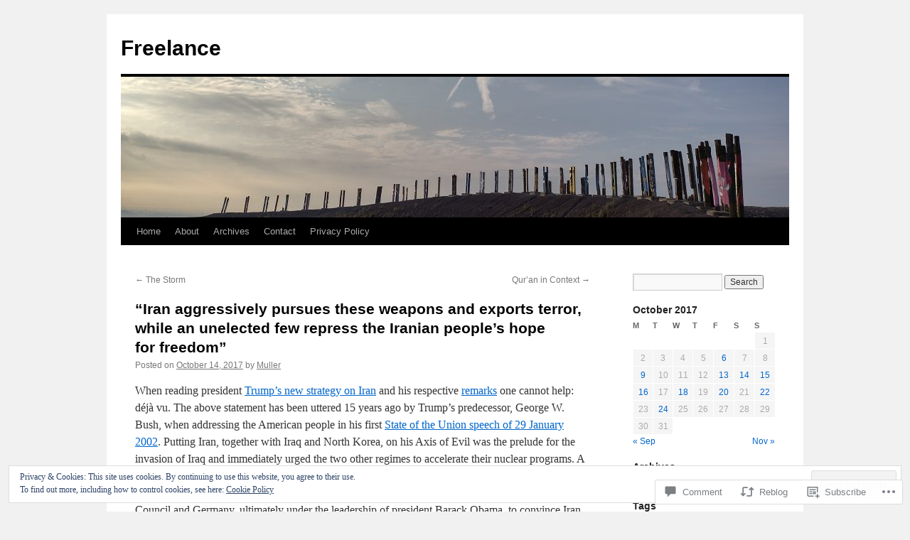

--- FILE ---
content_type: text/html; charset=UTF-8
request_url: https://aliqapoo.com/2017/10/14/iran-aggressively-pursues-these-weapons-and-exports-terror-while-an-unelected-few-repress-the-iranian-peoples-hope-for-freedom/
body_size: 25324
content:
<!DOCTYPE html>
<html lang="en">
<head>
<meta charset="UTF-8" />
<title>
&#8220;Iran aggressively pursues these weapons and exports terror, while an unelected few repress the Iranian people&#8217;s hope for freedom&#8221; | Freelance</title>
<link rel="profile" href="https://gmpg.org/xfn/11" />
<link rel="stylesheet" type="text/css" media="all" href="https://s0.wp.com/wp-content/themes/pub/twentyten/style.css?m=1659017451i&amp;ver=20190507" />
<link rel="pingback" href="https://aliqapoo.com/xmlrpc.php">
<meta name='robots' content='max-image-preview:large' />

<!-- Async WordPress.com Remote Login -->
<script id="wpcom_remote_login_js">
var wpcom_remote_login_extra_auth = '';
function wpcom_remote_login_remove_dom_node_id( element_id ) {
	var dom_node = document.getElementById( element_id );
	if ( dom_node ) { dom_node.parentNode.removeChild( dom_node ); }
}
function wpcom_remote_login_remove_dom_node_classes( class_name ) {
	var dom_nodes = document.querySelectorAll( '.' + class_name );
	for ( var i = 0; i < dom_nodes.length; i++ ) {
		dom_nodes[ i ].parentNode.removeChild( dom_nodes[ i ] );
	}
}
function wpcom_remote_login_final_cleanup() {
	wpcom_remote_login_remove_dom_node_classes( "wpcom_remote_login_msg" );
	wpcom_remote_login_remove_dom_node_id( "wpcom_remote_login_key" );
	wpcom_remote_login_remove_dom_node_id( "wpcom_remote_login_validate" );
	wpcom_remote_login_remove_dom_node_id( "wpcom_remote_login_js" );
	wpcom_remote_login_remove_dom_node_id( "wpcom_request_access_iframe" );
	wpcom_remote_login_remove_dom_node_id( "wpcom_request_access_styles" );
}

// Watch for messages back from the remote login
window.addEventListener( "message", function( e ) {
	if ( e.origin === "https://r-login.wordpress.com" ) {
		var data = {};
		try {
			data = JSON.parse( e.data );
		} catch( e ) {
			wpcom_remote_login_final_cleanup();
			return;
		}

		if ( data.msg === 'LOGIN' ) {
			// Clean up the login check iframe
			wpcom_remote_login_remove_dom_node_id( "wpcom_remote_login_key" );

			var id_regex = new RegExp( /^[0-9]+$/ );
			var token_regex = new RegExp( /^.*|.*|.*$/ );
			if (
				token_regex.test( data.token )
				&& id_regex.test( data.wpcomid )
			) {
				// We have everything we need to ask for a login
				var script = document.createElement( "script" );
				script.setAttribute( "id", "wpcom_remote_login_validate" );
				script.src = '/remote-login.php?wpcom_remote_login=validate'
					+ '&wpcomid=' + data.wpcomid
					+ '&token=' + encodeURIComponent( data.token )
					+ '&host=' + window.location.protocol
					+ '//' + window.location.hostname
					+ '&postid=9405'
					+ '&is_singular=1';
				document.body.appendChild( script );
			}

			return;
		}

		// Safari ITP, not logged in, so redirect
		if ( data.msg === 'LOGIN-REDIRECT' ) {
			window.location = 'https://wordpress.com/log-in?redirect_to=' + window.location.href;
			return;
		}

		// Safari ITP, storage access failed, remove the request
		if ( data.msg === 'LOGIN-REMOVE' ) {
			var css_zap = 'html { -webkit-transition: margin-top 1s; transition: margin-top 1s; } /* 9001 */ html { margin-top: 0 !important; } * html body { margin-top: 0 !important; } @media screen and ( max-width: 782px ) { html { margin-top: 0 !important; } * html body { margin-top: 0 !important; } }';
			var style_zap = document.createElement( 'style' );
			style_zap.type = 'text/css';
			style_zap.appendChild( document.createTextNode( css_zap ) );
			document.body.appendChild( style_zap );

			var e = document.getElementById( 'wpcom_request_access_iframe' );
			e.parentNode.removeChild( e );

			document.cookie = 'wordpress_com_login_access=denied; path=/; max-age=31536000';

			return;
		}

		// Safari ITP
		if ( data.msg === 'REQUEST_ACCESS' ) {
			console.log( 'request access: safari' );

			// Check ITP iframe enable/disable knob
			if ( wpcom_remote_login_extra_auth !== 'safari_itp_iframe' ) {
				return;
			}

			// If we are in a "private window" there is no ITP.
			var private_window = false;
			try {
				var opendb = window.openDatabase( null, null, null, null );
			} catch( e ) {
				private_window = true;
			}

			if ( private_window ) {
				console.log( 'private window' );
				return;
			}

			var iframe = document.createElement( 'iframe' );
			iframe.id = 'wpcom_request_access_iframe';
			iframe.setAttribute( 'scrolling', 'no' );
			iframe.setAttribute( 'sandbox', 'allow-storage-access-by-user-activation allow-scripts allow-same-origin allow-top-navigation-by-user-activation' );
			iframe.src = 'https://r-login.wordpress.com/remote-login.php?wpcom_remote_login=request_access&origin=' + encodeURIComponent( data.origin ) + '&wpcomid=' + encodeURIComponent( data.wpcomid );

			var css = 'html { -webkit-transition: margin-top 1s; transition: margin-top 1s; } /* 9001 */ html { margin-top: 46px !important; } * html body { margin-top: 46px !important; } @media screen and ( max-width: 660px ) { html { margin-top: 71px !important; } * html body { margin-top: 71px !important; } #wpcom_request_access_iframe { display: block; height: 71px !important; } } #wpcom_request_access_iframe { border: 0px; height: 46px; position: fixed; top: 0; left: 0; width: 100%; min-width: 100%; z-index: 99999; background: #23282d; } ';

			var style = document.createElement( 'style' );
			style.type = 'text/css';
			style.id = 'wpcom_request_access_styles';
			style.appendChild( document.createTextNode( css ) );
			document.body.appendChild( style );

			document.body.appendChild( iframe );
		}

		if ( data.msg === 'DONE' ) {
			wpcom_remote_login_final_cleanup();
		}
	}
}, false );

// Inject the remote login iframe after the page has had a chance to load
// more critical resources
window.addEventListener( "DOMContentLoaded", function( e ) {
	var iframe = document.createElement( "iframe" );
	iframe.style.display = "none";
	iframe.setAttribute( "scrolling", "no" );
	iframe.setAttribute( "id", "wpcom_remote_login_key" );
	iframe.src = "https://r-login.wordpress.com/remote-login.php"
		+ "?wpcom_remote_login=key"
		+ "&origin=aHR0cHM6Ly9hbGlxYXBvby5jb20%3D"
		+ "&wpcomid=4440871"
		+ "&time=" + Math.floor( Date.now() / 1000 );
	document.body.appendChild( iframe );
}, false );
</script>
<link rel='dns-prefetch' href='//widgets.wp.com' />
<link rel='dns-prefetch' href='//s0.wp.com' />
<link rel="alternate" type="application/rss+xml" title="Freelance &raquo; Feed" href="https://aliqapoo.com/feed/" />
<link rel="alternate" type="application/rss+xml" title="Freelance &raquo; Comments Feed" href="https://aliqapoo.com/comments/feed/" />
<link rel="alternate" type="application/rss+xml" title="Freelance &raquo; &#8220;Iran aggressively pursues these weapons and exports terror, while an unelected few repress the Iranian people&#8217;s hope for&nbsp;freedom&#8221; Comments Feed" href="https://aliqapoo.com/2017/10/14/iran-aggressively-pursues-these-weapons-and-exports-terror-while-an-unelected-few-repress-the-iranian-peoples-hope-for-freedom/feed/" />
	<script type="text/javascript">
		/* <![CDATA[ */
		function addLoadEvent(func) {
			var oldonload = window.onload;
			if (typeof window.onload != 'function') {
				window.onload = func;
			} else {
				window.onload = function () {
					oldonload();
					func();
				}
			}
		}
		/* ]]> */
	</script>
	<link crossorigin='anonymous' rel='stylesheet' id='all-css-0-1' href='/_static/??-eJxtzEkKgDAQRNELGZs4EDfiWUJsxMzYHby+RARB3BQ8KD6cWZgUGSNDKCL7su2RwCJnbdxjCCnVWYtHggO9ZlxFTsQftYaogf+k3x2+4Vv1voRZqrHvpkHJwV5glDTa&cssminify=yes' type='text/css' media='all' />
<style id='wp-emoji-styles-inline-css'>

	img.wp-smiley, img.emoji {
		display: inline !important;
		border: none !important;
		box-shadow: none !important;
		height: 1em !important;
		width: 1em !important;
		margin: 0 0.07em !important;
		vertical-align: -0.1em !important;
		background: none !important;
		padding: 0 !important;
	}
/*# sourceURL=wp-emoji-styles-inline-css */
</style>
<link crossorigin='anonymous' rel='stylesheet' id='all-css-2-1' href='/wp-content/plugins/gutenberg-core/v22.2.0/build/styles/block-library/style.css?m=1764855221i&cssminify=yes' type='text/css' media='all' />
<style id='wp-block-library-inline-css'>
.has-text-align-justify {
	text-align:justify;
}
.has-text-align-justify{text-align:justify;}

/*# sourceURL=wp-block-library-inline-css */
</style><style id='global-styles-inline-css'>
:root{--wp--preset--aspect-ratio--square: 1;--wp--preset--aspect-ratio--4-3: 4/3;--wp--preset--aspect-ratio--3-4: 3/4;--wp--preset--aspect-ratio--3-2: 3/2;--wp--preset--aspect-ratio--2-3: 2/3;--wp--preset--aspect-ratio--16-9: 16/9;--wp--preset--aspect-ratio--9-16: 9/16;--wp--preset--color--black: #000;--wp--preset--color--cyan-bluish-gray: #abb8c3;--wp--preset--color--white: #fff;--wp--preset--color--pale-pink: #f78da7;--wp--preset--color--vivid-red: #cf2e2e;--wp--preset--color--luminous-vivid-orange: #ff6900;--wp--preset--color--luminous-vivid-amber: #fcb900;--wp--preset--color--light-green-cyan: #7bdcb5;--wp--preset--color--vivid-green-cyan: #00d084;--wp--preset--color--pale-cyan-blue: #8ed1fc;--wp--preset--color--vivid-cyan-blue: #0693e3;--wp--preset--color--vivid-purple: #9b51e0;--wp--preset--color--blue: #0066cc;--wp--preset--color--medium-gray: #666;--wp--preset--color--light-gray: #f1f1f1;--wp--preset--gradient--vivid-cyan-blue-to-vivid-purple: linear-gradient(135deg,rgb(6,147,227) 0%,rgb(155,81,224) 100%);--wp--preset--gradient--light-green-cyan-to-vivid-green-cyan: linear-gradient(135deg,rgb(122,220,180) 0%,rgb(0,208,130) 100%);--wp--preset--gradient--luminous-vivid-amber-to-luminous-vivid-orange: linear-gradient(135deg,rgb(252,185,0) 0%,rgb(255,105,0) 100%);--wp--preset--gradient--luminous-vivid-orange-to-vivid-red: linear-gradient(135deg,rgb(255,105,0) 0%,rgb(207,46,46) 100%);--wp--preset--gradient--very-light-gray-to-cyan-bluish-gray: linear-gradient(135deg,rgb(238,238,238) 0%,rgb(169,184,195) 100%);--wp--preset--gradient--cool-to-warm-spectrum: linear-gradient(135deg,rgb(74,234,220) 0%,rgb(151,120,209) 20%,rgb(207,42,186) 40%,rgb(238,44,130) 60%,rgb(251,105,98) 80%,rgb(254,248,76) 100%);--wp--preset--gradient--blush-light-purple: linear-gradient(135deg,rgb(255,206,236) 0%,rgb(152,150,240) 100%);--wp--preset--gradient--blush-bordeaux: linear-gradient(135deg,rgb(254,205,165) 0%,rgb(254,45,45) 50%,rgb(107,0,62) 100%);--wp--preset--gradient--luminous-dusk: linear-gradient(135deg,rgb(255,203,112) 0%,rgb(199,81,192) 50%,rgb(65,88,208) 100%);--wp--preset--gradient--pale-ocean: linear-gradient(135deg,rgb(255,245,203) 0%,rgb(182,227,212) 50%,rgb(51,167,181) 100%);--wp--preset--gradient--electric-grass: linear-gradient(135deg,rgb(202,248,128) 0%,rgb(113,206,126) 100%);--wp--preset--gradient--midnight: linear-gradient(135deg,rgb(2,3,129) 0%,rgb(40,116,252) 100%);--wp--preset--font-size--small: 13px;--wp--preset--font-size--medium: 20px;--wp--preset--font-size--large: 36px;--wp--preset--font-size--x-large: 42px;--wp--preset--font-family--albert-sans: 'Albert Sans', sans-serif;--wp--preset--font-family--alegreya: Alegreya, serif;--wp--preset--font-family--arvo: Arvo, serif;--wp--preset--font-family--bodoni-moda: 'Bodoni Moda', serif;--wp--preset--font-family--bricolage-grotesque: 'Bricolage Grotesque', sans-serif;--wp--preset--font-family--cabin: Cabin, sans-serif;--wp--preset--font-family--chivo: Chivo, sans-serif;--wp--preset--font-family--commissioner: Commissioner, sans-serif;--wp--preset--font-family--cormorant: Cormorant, serif;--wp--preset--font-family--courier-prime: 'Courier Prime', monospace;--wp--preset--font-family--crimson-pro: 'Crimson Pro', serif;--wp--preset--font-family--dm-mono: 'DM Mono', monospace;--wp--preset--font-family--dm-sans: 'DM Sans', sans-serif;--wp--preset--font-family--dm-serif-display: 'DM Serif Display', serif;--wp--preset--font-family--domine: Domine, serif;--wp--preset--font-family--eb-garamond: 'EB Garamond', serif;--wp--preset--font-family--epilogue: Epilogue, sans-serif;--wp--preset--font-family--fahkwang: Fahkwang, sans-serif;--wp--preset--font-family--figtree: Figtree, sans-serif;--wp--preset--font-family--fira-sans: 'Fira Sans', sans-serif;--wp--preset--font-family--fjalla-one: 'Fjalla One', sans-serif;--wp--preset--font-family--fraunces: Fraunces, serif;--wp--preset--font-family--gabarito: Gabarito, system-ui;--wp--preset--font-family--ibm-plex-mono: 'IBM Plex Mono', monospace;--wp--preset--font-family--ibm-plex-sans: 'IBM Plex Sans', sans-serif;--wp--preset--font-family--ibarra-real-nova: 'Ibarra Real Nova', serif;--wp--preset--font-family--instrument-serif: 'Instrument Serif', serif;--wp--preset--font-family--inter: Inter, sans-serif;--wp--preset--font-family--josefin-sans: 'Josefin Sans', sans-serif;--wp--preset--font-family--jost: Jost, sans-serif;--wp--preset--font-family--libre-baskerville: 'Libre Baskerville', serif;--wp--preset--font-family--libre-franklin: 'Libre Franklin', sans-serif;--wp--preset--font-family--literata: Literata, serif;--wp--preset--font-family--lora: Lora, serif;--wp--preset--font-family--merriweather: Merriweather, serif;--wp--preset--font-family--montserrat: Montserrat, sans-serif;--wp--preset--font-family--newsreader: Newsreader, serif;--wp--preset--font-family--noto-sans-mono: 'Noto Sans Mono', sans-serif;--wp--preset--font-family--nunito: Nunito, sans-serif;--wp--preset--font-family--open-sans: 'Open Sans', sans-serif;--wp--preset--font-family--overpass: Overpass, sans-serif;--wp--preset--font-family--pt-serif: 'PT Serif', serif;--wp--preset--font-family--petrona: Petrona, serif;--wp--preset--font-family--piazzolla: Piazzolla, serif;--wp--preset--font-family--playfair-display: 'Playfair Display', serif;--wp--preset--font-family--plus-jakarta-sans: 'Plus Jakarta Sans', sans-serif;--wp--preset--font-family--poppins: Poppins, sans-serif;--wp--preset--font-family--raleway: Raleway, sans-serif;--wp--preset--font-family--roboto: Roboto, sans-serif;--wp--preset--font-family--roboto-slab: 'Roboto Slab', serif;--wp--preset--font-family--rubik: Rubik, sans-serif;--wp--preset--font-family--rufina: Rufina, serif;--wp--preset--font-family--sora: Sora, sans-serif;--wp--preset--font-family--source-sans-3: 'Source Sans 3', sans-serif;--wp--preset--font-family--source-serif-4: 'Source Serif 4', serif;--wp--preset--font-family--space-mono: 'Space Mono', monospace;--wp--preset--font-family--syne: Syne, sans-serif;--wp--preset--font-family--texturina: Texturina, serif;--wp--preset--font-family--urbanist: Urbanist, sans-serif;--wp--preset--font-family--work-sans: 'Work Sans', sans-serif;--wp--preset--spacing--20: 0.44rem;--wp--preset--spacing--30: 0.67rem;--wp--preset--spacing--40: 1rem;--wp--preset--spacing--50: 1.5rem;--wp--preset--spacing--60: 2.25rem;--wp--preset--spacing--70: 3.38rem;--wp--preset--spacing--80: 5.06rem;--wp--preset--shadow--natural: 6px 6px 9px rgba(0, 0, 0, 0.2);--wp--preset--shadow--deep: 12px 12px 50px rgba(0, 0, 0, 0.4);--wp--preset--shadow--sharp: 6px 6px 0px rgba(0, 0, 0, 0.2);--wp--preset--shadow--outlined: 6px 6px 0px -3px rgb(255, 255, 255), 6px 6px rgb(0, 0, 0);--wp--preset--shadow--crisp: 6px 6px 0px rgb(0, 0, 0);}:where(.is-layout-flex){gap: 0.5em;}:where(.is-layout-grid){gap: 0.5em;}body .is-layout-flex{display: flex;}.is-layout-flex{flex-wrap: wrap;align-items: center;}.is-layout-flex > :is(*, div){margin: 0;}body .is-layout-grid{display: grid;}.is-layout-grid > :is(*, div){margin: 0;}:where(.wp-block-columns.is-layout-flex){gap: 2em;}:where(.wp-block-columns.is-layout-grid){gap: 2em;}:where(.wp-block-post-template.is-layout-flex){gap: 1.25em;}:where(.wp-block-post-template.is-layout-grid){gap: 1.25em;}.has-black-color{color: var(--wp--preset--color--black) !important;}.has-cyan-bluish-gray-color{color: var(--wp--preset--color--cyan-bluish-gray) !important;}.has-white-color{color: var(--wp--preset--color--white) !important;}.has-pale-pink-color{color: var(--wp--preset--color--pale-pink) !important;}.has-vivid-red-color{color: var(--wp--preset--color--vivid-red) !important;}.has-luminous-vivid-orange-color{color: var(--wp--preset--color--luminous-vivid-orange) !important;}.has-luminous-vivid-amber-color{color: var(--wp--preset--color--luminous-vivid-amber) !important;}.has-light-green-cyan-color{color: var(--wp--preset--color--light-green-cyan) !important;}.has-vivid-green-cyan-color{color: var(--wp--preset--color--vivid-green-cyan) !important;}.has-pale-cyan-blue-color{color: var(--wp--preset--color--pale-cyan-blue) !important;}.has-vivid-cyan-blue-color{color: var(--wp--preset--color--vivid-cyan-blue) !important;}.has-vivid-purple-color{color: var(--wp--preset--color--vivid-purple) !important;}.has-black-background-color{background-color: var(--wp--preset--color--black) !important;}.has-cyan-bluish-gray-background-color{background-color: var(--wp--preset--color--cyan-bluish-gray) !important;}.has-white-background-color{background-color: var(--wp--preset--color--white) !important;}.has-pale-pink-background-color{background-color: var(--wp--preset--color--pale-pink) !important;}.has-vivid-red-background-color{background-color: var(--wp--preset--color--vivid-red) !important;}.has-luminous-vivid-orange-background-color{background-color: var(--wp--preset--color--luminous-vivid-orange) !important;}.has-luminous-vivid-amber-background-color{background-color: var(--wp--preset--color--luminous-vivid-amber) !important;}.has-light-green-cyan-background-color{background-color: var(--wp--preset--color--light-green-cyan) !important;}.has-vivid-green-cyan-background-color{background-color: var(--wp--preset--color--vivid-green-cyan) !important;}.has-pale-cyan-blue-background-color{background-color: var(--wp--preset--color--pale-cyan-blue) !important;}.has-vivid-cyan-blue-background-color{background-color: var(--wp--preset--color--vivid-cyan-blue) !important;}.has-vivid-purple-background-color{background-color: var(--wp--preset--color--vivid-purple) !important;}.has-black-border-color{border-color: var(--wp--preset--color--black) !important;}.has-cyan-bluish-gray-border-color{border-color: var(--wp--preset--color--cyan-bluish-gray) !important;}.has-white-border-color{border-color: var(--wp--preset--color--white) !important;}.has-pale-pink-border-color{border-color: var(--wp--preset--color--pale-pink) !important;}.has-vivid-red-border-color{border-color: var(--wp--preset--color--vivid-red) !important;}.has-luminous-vivid-orange-border-color{border-color: var(--wp--preset--color--luminous-vivid-orange) !important;}.has-luminous-vivid-amber-border-color{border-color: var(--wp--preset--color--luminous-vivid-amber) !important;}.has-light-green-cyan-border-color{border-color: var(--wp--preset--color--light-green-cyan) !important;}.has-vivid-green-cyan-border-color{border-color: var(--wp--preset--color--vivid-green-cyan) !important;}.has-pale-cyan-blue-border-color{border-color: var(--wp--preset--color--pale-cyan-blue) !important;}.has-vivid-cyan-blue-border-color{border-color: var(--wp--preset--color--vivid-cyan-blue) !important;}.has-vivid-purple-border-color{border-color: var(--wp--preset--color--vivid-purple) !important;}.has-vivid-cyan-blue-to-vivid-purple-gradient-background{background: var(--wp--preset--gradient--vivid-cyan-blue-to-vivid-purple) !important;}.has-light-green-cyan-to-vivid-green-cyan-gradient-background{background: var(--wp--preset--gradient--light-green-cyan-to-vivid-green-cyan) !important;}.has-luminous-vivid-amber-to-luminous-vivid-orange-gradient-background{background: var(--wp--preset--gradient--luminous-vivid-amber-to-luminous-vivid-orange) !important;}.has-luminous-vivid-orange-to-vivid-red-gradient-background{background: var(--wp--preset--gradient--luminous-vivid-orange-to-vivid-red) !important;}.has-very-light-gray-to-cyan-bluish-gray-gradient-background{background: var(--wp--preset--gradient--very-light-gray-to-cyan-bluish-gray) !important;}.has-cool-to-warm-spectrum-gradient-background{background: var(--wp--preset--gradient--cool-to-warm-spectrum) !important;}.has-blush-light-purple-gradient-background{background: var(--wp--preset--gradient--blush-light-purple) !important;}.has-blush-bordeaux-gradient-background{background: var(--wp--preset--gradient--blush-bordeaux) !important;}.has-luminous-dusk-gradient-background{background: var(--wp--preset--gradient--luminous-dusk) !important;}.has-pale-ocean-gradient-background{background: var(--wp--preset--gradient--pale-ocean) !important;}.has-electric-grass-gradient-background{background: var(--wp--preset--gradient--electric-grass) !important;}.has-midnight-gradient-background{background: var(--wp--preset--gradient--midnight) !important;}.has-small-font-size{font-size: var(--wp--preset--font-size--small) !important;}.has-medium-font-size{font-size: var(--wp--preset--font-size--medium) !important;}.has-large-font-size{font-size: var(--wp--preset--font-size--large) !important;}.has-x-large-font-size{font-size: var(--wp--preset--font-size--x-large) !important;}.has-albert-sans-font-family{font-family: var(--wp--preset--font-family--albert-sans) !important;}.has-alegreya-font-family{font-family: var(--wp--preset--font-family--alegreya) !important;}.has-arvo-font-family{font-family: var(--wp--preset--font-family--arvo) !important;}.has-bodoni-moda-font-family{font-family: var(--wp--preset--font-family--bodoni-moda) !important;}.has-bricolage-grotesque-font-family{font-family: var(--wp--preset--font-family--bricolage-grotesque) !important;}.has-cabin-font-family{font-family: var(--wp--preset--font-family--cabin) !important;}.has-chivo-font-family{font-family: var(--wp--preset--font-family--chivo) !important;}.has-commissioner-font-family{font-family: var(--wp--preset--font-family--commissioner) !important;}.has-cormorant-font-family{font-family: var(--wp--preset--font-family--cormorant) !important;}.has-courier-prime-font-family{font-family: var(--wp--preset--font-family--courier-prime) !important;}.has-crimson-pro-font-family{font-family: var(--wp--preset--font-family--crimson-pro) !important;}.has-dm-mono-font-family{font-family: var(--wp--preset--font-family--dm-mono) !important;}.has-dm-sans-font-family{font-family: var(--wp--preset--font-family--dm-sans) !important;}.has-dm-serif-display-font-family{font-family: var(--wp--preset--font-family--dm-serif-display) !important;}.has-domine-font-family{font-family: var(--wp--preset--font-family--domine) !important;}.has-eb-garamond-font-family{font-family: var(--wp--preset--font-family--eb-garamond) !important;}.has-epilogue-font-family{font-family: var(--wp--preset--font-family--epilogue) !important;}.has-fahkwang-font-family{font-family: var(--wp--preset--font-family--fahkwang) !important;}.has-figtree-font-family{font-family: var(--wp--preset--font-family--figtree) !important;}.has-fira-sans-font-family{font-family: var(--wp--preset--font-family--fira-sans) !important;}.has-fjalla-one-font-family{font-family: var(--wp--preset--font-family--fjalla-one) !important;}.has-fraunces-font-family{font-family: var(--wp--preset--font-family--fraunces) !important;}.has-gabarito-font-family{font-family: var(--wp--preset--font-family--gabarito) !important;}.has-ibm-plex-mono-font-family{font-family: var(--wp--preset--font-family--ibm-plex-mono) !important;}.has-ibm-plex-sans-font-family{font-family: var(--wp--preset--font-family--ibm-plex-sans) !important;}.has-ibarra-real-nova-font-family{font-family: var(--wp--preset--font-family--ibarra-real-nova) !important;}.has-instrument-serif-font-family{font-family: var(--wp--preset--font-family--instrument-serif) !important;}.has-inter-font-family{font-family: var(--wp--preset--font-family--inter) !important;}.has-josefin-sans-font-family{font-family: var(--wp--preset--font-family--josefin-sans) !important;}.has-jost-font-family{font-family: var(--wp--preset--font-family--jost) !important;}.has-libre-baskerville-font-family{font-family: var(--wp--preset--font-family--libre-baskerville) !important;}.has-libre-franklin-font-family{font-family: var(--wp--preset--font-family--libre-franklin) !important;}.has-literata-font-family{font-family: var(--wp--preset--font-family--literata) !important;}.has-lora-font-family{font-family: var(--wp--preset--font-family--lora) !important;}.has-merriweather-font-family{font-family: var(--wp--preset--font-family--merriweather) !important;}.has-montserrat-font-family{font-family: var(--wp--preset--font-family--montserrat) !important;}.has-newsreader-font-family{font-family: var(--wp--preset--font-family--newsreader) !important;}.has-noto-sans-mono-font-family{font-family: var(--wp--preset--font-family--noto-sans-mono) !important;}.has-nunito-font-family{font-family: var(--wp--preset--font-family--nunito) !important;}.has-open-sans-font-family{font-family: var(--wp--preset--font-family--open-sans) !important;}.has-overpass-font-family{font-family: var(--wp--preset--font-family--overpass) !important;}.has-pt-serif-font-family{font-family: var(--wp--preset--font-family--pt-serif) !important;}.has-petrona-font-family{font-family: var(--wp--preset--font-family--petrona) !important;}.has-piazzolla-font-family{font-family: var(--wp--preset--font-family--piazzolla) !important;}.has-playfair-display-font-family{font-family: var(--wp--preset--font-family--playfair-display) !important;}.has-plus-jakarta-sans-font-family{font-family: var(--wp--preset--font-family--plus-jakarta-sans) !important;}.has-poppins-font-family{font-family: var(--wp--preset--font-family--poppins) !important;}.has-raleway-font-family{font-family: var(--wp--preset--font-family--raleway) !important;}.has-roboto-font-family{font-family: var(--wp--preset--font-family--roboto) !important;}.has-roboto-slab-font-family{font-family: var(--wp--preset--font-family--roboto-slab) !important;}.has-rubik-font-family{font-family: var(--wp--preset--font-family--rubik) !important;}.has-rufina-font-family{font-family: var(--wp--preset--font-family--rufina) !important;}.has-sora-font-family{font-family: var(--wp--preset--font-family--sora) !important;}.has-source-sans-3-font-family{font-family: var(--wp--preset--font-family--source-sans-3) !important;}.has-source-serif-4-font-family{font-family: var(--wp--preset--font-family--source-serif-4) !important;}.has-space-mono-font-family{font-family: var(--wp--preset--font-family--space-mono) !important;}.has-syne-font-family{font-family: var(--wp--preset--font-family--syne) !important;}.has-texturina-font-family{font-family: var(--wp--preset--font-family--texturina) !important;}.has-urbanist-font-family{font-family: var(--wp--preset--font-family--urbanist) !important;}.has-work-sans-font-family{font-family: var(--wp--preset--font-family--work-sans) !important;}
/*# sourceURL=global-styles-inline-css */
</style>

<style id='classic-theme-styles-inline-css'>
/*! This file is auto-generated */
.wp-block-button__link{color:#fff;background-color:#32373c;border-radius:9999px;box-shadow:none;text-decoration:none;padding:calc(.667em + 2px) calc(1.333em + 2px);font-size:1.125em}.wp-block-file__button{background:#32373c;color:#fff;text-decoration:none}
/*# sourceURL=/wp-includes/css/classic-themes.min.css */
</style>
<link crossorigin='anonymous' rel='stylesheet' id='all-css-4-1' href='/_static/??-eJx9j8EOwjAIhl/IyvTgvBgfxXQtmZ2jbQrdfHxZll3U7ELgh48fYM7GpSgYBaiaPNY+RAaXCqpO2QroBKEPFkckHTs65gP8x+bgexTFecuN4HsfyWpjui4XZDYaKVQy8lQv3uMGlGzdy6i0rlgbQCnFrfmYMPpUwFZJZEWC+8GAi4OuhtHDhKVTaxWXN/m7Xo650+3UXprm3J6a6/ABpBt3RQ==&cssminify=yes' type='text/css' media='all' />
<link rel='stylesheet' id='verbum-gutenberg-css-css' href='https://widgets.wp.com/verbum-block-editor/block-editor.css?ver=1738686361' media='all' />
<link crossorigin='anonymous' rel='stylesheet' id='all-css-6-1' href='/_static/??-eJyFjsEOwjAMQ3+IECaxiR0Q37JVoRTaplpSVfv7hRsTEtxsy88ytgKOs1JW1AclEix1Rm0WrJbiHNm95OhEDvivK7pGglYcpy8gVSix+pAFF7JRb9KjtT7sL8gTg12ZNHDeGbjHKSxv9Jau3dCdzv3YX8bnBqh7UWU=&cssminify=yes' type='text/css' media='all' />
<style id='jetpack-global-styles-frontend-style-inline-css'>
:root { --font-headings: unset; --font-base: unset; --font-headings-default: -apple-system,BlinkMacSystemFont,"Segoe UI",Roboto,Oxygen-Sans,Ubuntu,Cantarell,"Helvetica Neue",sans-serif; --font-base-default: -apple-system,BlinkMacSystemFont,"Segoe UI",Roboto,Oxygen-Sans,Ubuntu,Cantarell,"Helvetica Neue",sans-serif;}
/*# sourceURL=jetpack-global-styles-frontend-style-inline-css */
</style>
<link crossorigin='anonymous' rel='stylesheet' id='all-css-8-1' href='/_static/??-eJyNjcEKwjAQRH/IuFRT6kX8FNkmS5K6yQY3Qfx7bfEiXrwM82B4A49qnJRGpUHupnIPqSgs1Cq624chi6zhO5OCRryTR++fW00l7J3qDv43XVNxoOISsmEJol/wY2uR8vs3WggsM/I6uOTzMI3Hw8lOg11eUT1JKA==&cssminify=yes' type='text/css' media='all' />
<script type="text/javascript" id="jetpack_related-posts-js-extra">
/* <![CDATA[ */
var related_posts_js_options = {"post_heading":"h4"};
//# sourceURL=jetpack_related-posts-js-extra
/* ]]> */
</script>
<script type="text/javascript" id="wpcom-actionbar-placeholder-js-extra">
/* <![CDATA[ */
var actionbardata = {"siteID":"4440871","postID":"9405","siteURL":"https://aliqapoo.com","xhrURL":"https://aliqapoo.com/wp-admin/admin-ajax.php","nonce":"4a5cf0d19d","isLoggedIn":"","statusMessage":"","subsEmailDefault":"instantly","proxyScriptUrl":"https://s0.wp.com/wp-content/js/wpcom-proxy-request.js?m=1513050504i&amp;ver=20211021","shortlink":"https://wp.me/piDgX-2rH","i18n":{"followedText":"New posts from this site will now appear in your \u003Ca href=\"https://wordpress.com/reader\"\u003EReader\u003C/a\u003E","foldBar":"Collapse this bar","unfoldBar":"Expand this bar","shortLinkCopied":"Shortlink copied to clipboard."}};
//# sourceURL=wpcom-actionbar-placeholder-js-extra
/* ]]> */
</script>
<script type="text/javascript" id="jetpack-mu-wpcom-settings-js-before">
/* <![CDATA[ */
var JETPACK_MU_WPCOM_SETTINGS = {"assetsUrl":"https://s0.wp.com/wp-content/mu-plugins/jetpack-mu-wpcom-plugin/moon/jetpack_vendor/automattic/jetpack-mu-wpcom/src/build/"};
//# sourceURL=jetpack-mu-wpcom-settings-js-before
/* ]]> */
</script>
<script crossorigin='anonymous' type='text/javascript'  src='/_static/??/wp-content/mu-plugins/jetpack-plugin/moon/_inc/build/related-posts/related-posts.min.js,/wp-content/js/rlt-proxy.js?m=1755006225j'></script>
<script type="text/javascript" id="rlt-proxy-js-after">
/* <![CDATA[ */
	rltInitialize( {"token":null,"iframeOrigins":["https:\/\/widgets.wp.com"]} );
//# sourceURL=rlt-proxy-js-after
/* ]]> */
</script>
<link rel="EditURI" type="application/rsd+xml" title="RSD" href="https://aliqapoo.wordpress.com/xmlrpc.php?rsd" />
<meta name="generator" content="WordPress.com" />
<link rel="canonical" href="https://aliqapoo.com/2017/10/14/iran-aggressively-pursues-these-weapons-and-exports-terror-while-an-unelected-few-repress-the-iranian-peoples-hope-for-freedom/" />
<link rel='shortlink' href='https://wp.me/piDgX-2rH' />
<link rel="alternate" type="application/json+oembed" href="https://public-api.wordpress.com/oembed/?format=json&amp;url=https%3A%2F%2Faliqapoo.com%2F2017%2F10%2F14%2Firan-aggressively-pursues-these-weapons-and-exports-terror-while-an-unelected-few-repress-the-iranian-peoples-hope-for-freedom%2F&amp;for=wpcom-auto-discovery" /><link rel="alternate" type="application/xml+oembed" href="https://public-api.wordpress.com/oembed/?format=xml&amp;url=https%3A%2F%2Faliqapoo.com%2F2017%2F10%2F14%2Firan-aggressively-pursues-these-weapons-and-exports-terror-while-an-unelected-few-repress-the-iranian-peoples-hope-for-freedom%2F&amp;for=wpcom-auto-discovery" />
<!-- Jetpack Open Graph Tags -->
<meta property="og:type" content="article" />
<meta property="og:title" content="&#8220;Iran aggressively pursues these weapons and exports terror, while an unelected few repress the Iranian people&#8217;s hope for freedom&#8221;" />
<meta property="og:url" content="https://aliqapoo.com/2017/10/14/iran-aggressively-pursues-these-weapons-and-exports-terror-while-an-unelected-few-repress-the-iranian-peoples-hope-for-freedom/" />
<meta property="og:description" content="When reading president Trump&#8217;s new strategy on Iran and his respective remarks one cannot help: déjà vu. The above statement has been uttered 15 years ago by Trump&#8217;s predecessor, George…" />
<meta property="article:published_time" content="2017-10-14T15:12:36+00:00" />
<meta property="article:modified_time" content="2017-10-14T15:18:49+00:00" />
<meta property="og:site_name" content="Freelance" />
<meta property="og:image" content="https://secure.gravatar.com/blavatar/71954cbe39618cb4369c3857fd7ff7522b16a7e9e5e4ec730a5de013d26ddf52?s=200&#038;ts=1766643552" />
<meta property="og:image:width" content="200" />
<meta property="og:image:height" content="200" />
<meta property="og:image:alt" content="" />
<meta property="og:locale" content="en_US" />
<meta property="article:publisher" content="https://www.facebook.com/WordPresscom" />
<meta name="twitter:text:title" content="&#8220;Iran aggressively pursues these weapons and exports terror, while an unelected few repress the Iranian people&#8217;s hope for&nbsp;freedom&#8221;" />
<meta name="twitter:image" content="https://secure.gravatar.com/blavatar/71954cbe39618cb4369c3857fd7ff7522b16a7e9e5e4ec730a5de013d26ddf52?s=240" />
<meta name="twitter:card" content="summary" />

<!-- End Jetpack Open Graph Tags -->
<link rel="shortcut icon" type="image/x-icon" href="https://secure.gravatar.com/blavatar/71954cbe39618cb4369c3857fd7ff7522b16a7e9e5e4ec730a5de013d26ddf52?s=32" sizes="16x16" />
<link rel="icon" type="image/x-icon" href="https://secure.gravatar.com/blavatar/71954cbe39618cb4369c3857fd7ff7522b16a7e9e5e4ec730a5de013d26ddf52?s=32" sizes="16x16" />
<link rel="apple-touch-icon" href="https://secure.gravatar.com/blavatar/71954cbe39618cb4369c3857fd7ff7522b16a7e9e5e4ec730a5de013d26ddf52?s=114" />
<link rel='openid.server' href='https://aliqapoo.com/?openidserver=1' />
<link rel='openid.delegate' href='https://aliqapoo.com/' />
<link rel="search" type="application/opensearchdescription+xml" href="https://aliqapoo.com/osd.xml" title="Freelance" />
<link rel="search" type="application/opensearchdescription+xml" href="https://s1.wp.com/opensearch.xml" title="WordPress.com" />
<meta name="description" content="When reading president Trump&#039;s new strategy on Iran and his respective remarks one cannot help: déjà vu. The above statement has been uttered 15 years ago by Trump&#039;s predecessor, George W. Bush, when addressing the American people in his first State of the Union speech of 29 January 2002. Putting Iran, together with Iraq and&hellip;" />
			<link rel="stylesheet" id="custom-css-css" type="text/css" href="https://s0.wp.com/?custom-css=1&#038;csblog=iDgX&#038;cscache=6&#038;csrev=6" />
			<link crossorigin='anonymous' rel='stylesheet' id='all-css-0-3' href='/wp-content/mu-plugins/widgets/eu-cookie-law/templates/style.css?m=1642463000i&cssminify=yes' type='text/css' media='all' />
</head>

<body class="wp-singular post-template-default single single-post postid-9405 single-format-standard custom-background wp-theme-pubtwentyten customizer-styles-applied single-author jetpack-reblog-enabled">
<div id="wrapper" class="hfeed">
	<div id="header">
		<div id="masthead">
			<div id="branding" role="banner">
								<div id="site-title">
					<span>
						<a href="https://aliqapoo.com/" title="Freelance" rel="home">Freelance</a>
					</span>
				</div>
				<div id="site-description"></div>

									<a class="home-link" href="https://aliqapoo.com/" title="Freelance" rel="home">
						<img src="https://aliqapoo.com/wp-content/uploads/2021/08/cropped-img_20210812_072522647_hdr.jpg" width="940" height="198" alt="" />
					</a>
								</div><!-- #branding -->

			<div id="access" role="navigation">
								<div class="skip-link screen-reader-text"><a href="#content" title="Skip to content">Skip to content</a></div>
				<div class="menu"><ul>
<li ><a href="https://aliqapoo.com/">Home</a></li><li class="page_item page-item-2"><a href="https://aliqapoo.com/about/">About</a></li>
<li class="page_item page-item-2176"><a href="https://aliqapoo.com/archive/">Archives</a></li>
<li class="page_item page-item-3922"><a href="https://aliqapoo.com/contact/">Contact</a></li>
<li class="page_item page-item-10593"><a href="https://aliqapoo.com/privacy-policy/">Privacy Policy</a></li>
</ul></div>
			</div><!-- #access -->
		</div><!-- #masthead -->
	</div><!-- #header -->

	<div id="main">

		<div id="container">
			<div id="content" role="main">

			

				<div id="nav-above" class="navigation">
					<div class="nav-previous"><a href="https://aliqapoo.com/2017/10/13/the-storm/" rel="prev"><span class="meta-nav">&larr;</span> The Storm</a></div>
					<div class="nav-next"><a href="https://aliqapoo.com/2017/10/15/quran-in-context/" rel="next">Qur&#8217;an in Context <span class="meta-nav">&rarr;</span></a></div>
				</div><!-- #nav-above -->

				<div id="post-9405" class="post-9405 post type-post status-publish format-standard hentry category-iran category-usa tag-barack-obama tag-donald-trump tag-george-w-bush tag-gulf-of-tonkin-incident tag-ican tag-iran-nuclear-deal tag-joint-comprehensive-plan-of-action tag-north-korea tag-p51">
											<h2 class="entry-title"><a href="https://aliqapoo.com/2017/10/14/iran-aggressively-pursues-these-weapons-and-exports-terror-while-an-unelected-few-repress-the-iranian-peoples-hope-for-freedom/" rel="bookmark">&#8220;Iran aggressively pursues these weapons and exports terror, while an unelected few repress the Iranian people&#8217;s hope for&nbsp;freedom&#8221;</a></h2>					
					<div class="entry-meta">
						<span class="meta-prep meta-prep-author">Posted on</span> <a href="https://aliqapoo.com/2017/10/14/iran-aggressively-pursues-these-weapons-and-exports-terror-while-an-unelected-few-repress-the-iranian-peoples-hope-for-freedom/" title="4:12 pm" rel="bookmark"><span class="entry-date">October 14, 2017</span></a> <span class="meta-sep">by</span> <span class="author vcard"><a class="url fn n" href="https://aliqapoo.com/author/hpmuller/" title="View all posts by Muller">Muller</a></span>					</div><!-- .entry-meta -->

					<div class="entry-content">
						<p>When reading president <a href="https://www.whitehouse.gov/the-press-office/2017/10/13/president-donald-j-trumps-new-strategy-iran">Trump&#8217;s new strategy on Iran</a> and his respective <a href="https://www.whitehouse.gov/the-press-office/2017/10/13/remarks-president-trump-iran-strategy">remarks</a> one cannot help: déjà vu. The above statement has been uttered 15 years ago by Trump&#8217;s predecessor, George W. Bush, when addressing the American people in his first <a href="http://edition.cnn.com/2002/ALLPOLITICS/01/29/bush.speech.txt/">State of the Union speech of 29 January 2002</a>. Putting Iran, together with Iraq and North Korea, on his Axis of Evil was the prelude for the invasion of Iraq and immediately urged the two other regimes to accelerate their nuclear programs. A hardliner, Mahmoud Ahmadinejad, was elected in 2005 in Iran as president and stayed after 2009. Iraq was destroyed in 2003 and afterwards while it took 13 years for the members of the UN Security Council and Germany, ultimately under the leadership of president Barack Obama, to convince Iran that it would be better to abstain.</p>
<p>The so-called Iran nuclear deal (<a href="https://assets.documentcloud.org/documents/2165399/full-text-of-the-iran-nuclear-deal.pdf">Joint Comprehensive Plan of Action</a>) is an extremely rare example for successful international diplomacy, something which should have been awarded with the Nobel Peace Price. I am quite sure that the respective Committee in Oslo already regrets its decision last week when a rather unknown group of activists, <a href="https://www.nobelprize.org/nobel_prizes/peace/laureates/2017/ican-interview.html">Ican, was awarded instead</a>.</p>
<p><span id="more-9405"></span>Trump&#8217;s speech yesterday and his &#8220;new strategy&#8221; can even be interpreted, by Iran, as brazen declaration of war, without even a <a href="http://www.historynet.com/case-closed-the-gulf-of-tonkin-incident.htm">Gulf of Tonkin incident</a>. North Korea in fact regarded Trump&#8217;s <a href="https://www.cnbc.com/2017/09/19/trump-at-un-rocket-man-kim-jong-un-is-on-a-suicide-mission.html">address to the UN General Assembly</a> on 19 September and <a href="https://www.cbsnews.com/news/north-korea-trump-statement-declaration-of-war-live-updates/">the following tweet</a> as declaration of war (&#8220;Rocket man is on a suicide mission;&#8221; and &#8220;Little Rocket Man, [&#8230;] won&#8217;t be around much longer!&#8221;). That regime actually fires missiles and ignites nukes for self-protection.</p>
<p>One may ask, what does Trump expect Iran to do now, perhaps surrender? Or the other permanent members of the UN Security Council plus Germany? Submit and hail him?</p>
<p>14 October 2017 @ 5:15 pm.</p>
<p>Last modified October 14, 2017.</p>
<p>&nbsp;</p>
<div id="jp-post-flair" class="sharedaddy sd-rating-enabled sd-like-enabled sd-sharing-enabled"><div class="sd-block sd-rating"><h3 class="sd-title">Rate this:</h3><div class="cs-rating pd-rating" id="pd_rating_holder_98380_post_9405"></div></div><div class="sharedaddy sd-sharing-enabled"><div class="robots-nocontent sd-block sd-social sd-social-icon-text sd-sharing"><h3 class="sd-title">Share this:</h3><div class="sd-content"><ul><li class="share-facebook"><a rel="nofollow noopener noreferrer"
				data-shared="sharing-facebook-9405"
				class="share-facebook sd-button share-icon"
				href="https://aliqapoo.com/2017/10/14/iran-aggressively-pursues-these-weapons-and-exports-terror-while-an-unelected-few-repress-the-iranian-peoples-hope-for-freedom/?share=facebook"
				target="_blank"
				aria-labelledby="sharing-facebook-9405"
				>
				<span id="sharing-facebook-9405" hidden>Click to share on Facebook (Opens in new window)</span>
				<span>Facebook</span>
			</a></li><li class="share-x"><a rel="nofollow noopener noreferrer"
				data-shared="sharing-x-9405"
				class="share-x sd-button share-icon"
				href="https://aliqapoo.com/2017/10/14/iran-aggressively-pursues-these-weapons-and-exports-terror-while-an-unelected-few-repress-the-iranian-peoples-hope-for-freedom/?share=x"
				target="_blank"
				aria-labelledby="sharing-x-9405"
				>
				<span id="sharing-x-9405" hidden>Click to share on X (Opens in new window)</span>
				<span>X</span>
			</a></li><li class="share-end"></li></ul></div></div></div><div class='sharedaddy sd-block sd-like jetpack-likes-widget-wrapper jetpack-likes-widget-unloaded' id='like-post-wrapper-4440871-9405-694cd76044c85' data-src='//widgets.wp.com/likes/index.html?ver=20251225#blog_id=4440871&amp;post_id=9405&amp;origin=aliqapoo.wordpress.com&amp;obj_id=4440871-9405-694cd76044c85&amp;domain=aliqapoo.com' data-name='like-post-frame-4440871-9405-694cd76044c85' data-title='Like or Reblog'><div class='likes-widget-placeholder post-likes-widget-placeholder' style='height: 55px;'><span class='button'><span>Like</span></span> <span class='loading'>Loading...</span></div><span class='sd-text-color'></span><a class='sd-link-color'></a></div>
<div id='jp-relatedposts' class='jp-relatedposts' >
	<h3 class="jp-relatedposts-headline"><em>Related</em></h3>
</div></div>											</div><!-- .entry-content -->

		
						<div class="entry-utility">
							This entry was posted in <a href="https://aliqapoo.com/category/iran/" rel="category tag">Iran</a>, <a href="https://aliqapoo.com/category/usa/" rel="category tag">USA</a> and tagged <a href="https://aliqapoo.com/tag/barack-obama/" rel="tag">Barack Obama</a>, <a href="https://aliqapoo.com/tag/donald-trump/" rel="tag">Donald Trump</a>, <a href="https://aliqapoo.com/tag/george-w-bush/" rel="tag">George W. Bush</a>, <a href="https://aliqapoo.com/tag/gulf-of-tonkin-incident/" rel="tag">Gulf of Tonkin incident</a>, <a href="https://aliqapoo.com/tag/ican/" rel="tag">ICAN</a>, <a href="https://aliqapoo.com/tag/iran-nuclear-deal/" rel="tag">Iran nuclear deal</a>, <a href="https://aliqapoo.com/tag/joint-comprehensive-plan-of-action/" rel="tag">Joint Comprehensive Plan of Action</a>, <a href="https://aliqapoo.com/tag/north-korea/" rel="tag">North Korea</a>, <a href="https://aliqapoo.com/tag/p51/" rel="tag">P5+1</a>. Bookmark the <a href="https://aliqapoo.com/2017/10/14/iran-aggressively-pursues-these-weapons-and-exports-terror-while-an-unelected-few-repress-the-iranian-peoples-hope-for-freedom/" title="Permalink to &#8220;Iran aggressively pursues these weapons and exports terror, while an unelected few repress the Iranian people&#8217;s hope for&nbsp;freedom&#8221;" rel="bookmark">permalink</a>.													</div><!-- .entry-utility -->
					</div><!-- #post-9405 -->

				<div id="nav-below" class="navigation">
					<div class="nav-previous"><a href="https://aliqapoo.com/2017/10/13/the-storm/" rel="prev"><span class="meta-nav">&larr;</span> The Storm</a></div>
					<div class="nav-next"><a href="https://aliqapoo.com/2017/10/15/quran-in-context/" rel="next">Qur&#8217;an in Context <span class="meta-nav">&rarr;</span></a></div>
				</div><!-- #nav-below -->

				
			<div id="comments">



	<div id="respond" class="comment-respond">
		<h3 id="reply-title" class="comment-reply-title">Leave a comment <small><a rel="nofollow" id="cancel-comment-reply-link" href="/2017/10/14/iran-aggressively-pursues-these-weapons-and-exports-terror-while-an-unelected-few-repress-the-iranian-peoples-hope-for-freedom/#respond" style="display:none;">Cancel reply</a></small></h3><form action="https://aliqapoo.com/wp-comments-post.php" method="post" id="commentform" class="comment-form"><div class="comment-form__verbum transparent"></div><div class="verbum-form-meta"><input type='hidden' name='comment_post_ID' value='9405' id='comment_post_ID' />
<input type='hidden' name='comment_parent' id='comment_parent' value='0' />

			<input type="hidden" name="highlander_comment_nonce" id="highlander_comment_nonce" value="4fefd9ff73" />
			<input type="hidden" name="verbum_show_subscription_modal" value="" /></div></form>	</div><!-- #respond -->
	
</div><!-- #comments -->

	
			</div><!-- #content -->
		</div><!-- #container -->


		<div id="primary" class="widget-area" role="complementary">
						<ul class="xoxo">

<li id="search-3" class="widget-container widget_search"><form role="search" method="get" id="searchform" class="searchform" action="https://aliqapoo.com/">
				<div>
					<label class="screen-reader-text" for="s">Search for:</label>
					<input type="text" value="" name="s" id="s" />
					<input type="submit" id="searchsubmit" value="Search" />
				</div>
			</form></li><li id="calendar-3" class="widget-container widget_calendar"><div id="calendar_wrap" class="calendar_wrap"><table id="wp-calendar" class="wp-calendar-table">
	<caption>October 2017</caption>
	<thead>
	<tr>
		<th scope="col" aria-label="Monday">M</th>
		<th scope="col" aria-label="Tuesday">T</th>
		<th scope="col" aria-label="Wednesday">W</th>
		<th scope="col" aria-label="Thursday">T</th>
		<th scope="col" aria-label="Friday">F</th>
		<th scope="col" aria-label="Saturday">S</th>
		<th scope="col" aria-label="Sunday">S</th>
	</tr>
	</thead>
	<tbody>
	<tr>
		<td colspan="6" class="pad">&nbsp;</td><td>1</td>
	</tr>
	<tr>
		<td>2</td><td>3</td><td>4</td><td>5</td><td><a href="https://aliqapoo.com/2017/10/06/" aria-label="Posts published on October 6, 2017">6</a></td><td>7</td><td>8</td>
	</tr>
	<tr>
		<td><a href="https://aliqapoo.com/2017/10/09/" aria-label="Posts published on October 9, 2017">9</a></td><td>10</td><td>11</td><td>12</td><td><a href="https://aliqapoo.com/2017/10/13/" aria-label="Posts published on October 13, 2017">13</a></td><td><a href="https://aliqapoo.com/2017/10/14/" aria-label="Posts published on October 14, 2017">14</a></td><td><a href="https://aliqapoo.com/2017/10/15/" aria-label="Posts published on October 15, 2017">15</a></td>
	</tr>
	<tr>
		<td><a href="https://aliqapoo.com/2017/10/16/" aria-label="Posts published on October 16, 2017">16</a></td><td>17</td><td><a href="https://aliqapoo.com/2017/10/18/" aria-label="Posts published on October 18, 2017">18</a></td><td>19</td><td><a href="https://aliqapoo.com/2017/10/20/" aria-label="Posts published on October 20, 2017">20</a></td><td>21</td><td><a href="https://aliqapoo.com/2017/10/22/" aria-label="Posts published on October 22, 2017">22</a></td>
	</tr>
	<tr>
		<td>23</td><td><a href="https://aliqapoo.com/2017/10/24/" aria-label="Posts published on October 24, 2017">24</a></td><td>25</td><td>26</td><td>27</td><td>28</td><td>29</td>
	</tr>
	<tr>
		<td>30</td><td>31</td>
		<td class="pad" colspan="5">&nbsp;</td>
	</tr>
	</tbody>
	</table><nav aria-label="Previous and next months" class="wp-calendar-nav">
		<span class="wp-calendar-nav-prev"><a href="https://aliqapoo.com/2017/09/">&laquo; Sep</a></span>
		<span class="pad">&nbsp;</span>
		<span class="wp-calendar-nav-next"><a href="https://aliqapoo.com/2017/11/">Nov &raquo;</a></span>
	</nav></div></li><li id="archives-4" class="widget-container widget_archive"><h3 class="widget-title">Archives</h3>		<label class="screen-reader-text" for="archives-dropdown-4">Archives</label>
		<select id="archives-dropdown-4" name="archive-dropdown">
			
			<option value="">Select Month</option>
				<option value='https://aliqapoo.com/2025/10/'> October 2025 &nbsp;(1)</option>
	<option value='https://aliqapoo.com/2025/08/'> August 2025 &nbsp;(1)</option>
	<option value='https://aliqapoo.com/2024/12/'> December 2024 &nbsp;(1)</option>
	<option value='https://aliqapoo.com/2024/06/'> June 2024 &nbsp;(1)</option>
	<option value='https://aliqapoo.com/2023/11/'> November 2023 &nbsp;(1)</option>
	<option value='https://aliqapoo.com/2023/10/'> October 2023 &nbsp;(2)</option>
	<option value='https://aliqapoo.com/2023/05/'> May 2023 &nbsp;(1)</option>
	<option value='https://aliqapoo.com/2023/01/'> January 2023 &nbsp;(1)</option>
	<option value='https://aliqapoo.com/2022/12/'> December 2022 &nbsp;(1)</option>
	<option value='https://aliqapoo.com/2022/09/'> September 2022 &nbsp;(1)</option>
	<option value='https://aliqapoo.com/2022/07/'> July 2022 &nbsp;(1)</option>
	<option value='https://aliqapoo.com/2022/06/'> June 2022 &nbsp;(1)</option>
	<option value='https://aliqapoo.com/2021/10/'> October 2021 &nbsp;(1)</option>
	<option value='https://aliqapoo.com/2021/08/'> August 2021 &nbsp;(1)</option>
	<option value='https://aliqapoo.com/2020/04/'> April 2020 &nbsp;(1)</option>
	<option value='https://aliqapoo.com/2019/12/'> December 2019 &nbsp;(1)</option>
	<option value='https://aliqapoo.com/2019/10/'> October 2019 &nbsp;(1)</option>
	<option value='https://aliqapoo.com/2019/04/'> April 2019 &nbsp;(2)</option>
	<option value='https://aliqapoo.com/2019/01/'> January 2019 &nbsp;(1)</option>
	<option value='https://aliqapoo.com/2018/12/'> December 2018 &nbsp;(2)</option>
	<option value='https://aliqapoo.com/2018/07/'> July 2018 &nbsp;(1)</option>
	<option value='https://aliqapoo.com/2018/05/'> May 2018 &nbsp;(2)</option>
	<option value='https://aliqapoo.com/2018/04/'> April 2018 &nbsp;(1)</option>
	<option value='https://aliqapoo.com/2018/02/'> February 2018 &nbsp;(1)</option>
	<option value='https://aliqapoo.com/2018/01/'> January 2018 &nbsp;(7)</option>
	<option value='https://aliqapoo.com/2017/12/'> December 2017 &nbsp;(1)</option>
	<option value='https://aliqapoo.com/2017/11/'> November 2017 &nbsp;(10)</option>
	<option value='https://aliqapoo.com/2017/10/'> October 2017 &nbsp;(11)</option>
	<option value='https://aliqapoo.com/2017/09/'> September 2017 &nbsp;(3)</option>
	<option value='https://aliqapoo.com/2017/08/'> August 2017 &nbsp;(5)</option>
	<option value='https://aliqapoo.com/2017/07/'> July 2017 &nbsp;(1)</option>
	<option value='https://aliqapoo.com/2017/06/'> June 2017 &nbsp;(2)</option>
	<option value='https://aliqapoo.com/2017/05/'> May 2017 &nbsp;(1)</option>
	<option value='https://aliqapoo.com/2017/02/'> February 2017 &nbsp;(1)</option>
	<option value='https://aliqapoo.com/2017/01/'> January 2017 &nbsp;(4)</option>
	<option value='https://aliqapoo.com/2016/08/'> August 2016 &nbsp;(1)</option>
	<option value='https://aliqapoo.com/2016/07/'> July 2016 &nbsp;(1)</option>
	<option value='https://aliqapoo.com/2016/06/'> June 2016 &nbsp;(1)</option>
	<option value='https://aliqapoo.com/2016/04/'> April 2016 &nbsp;(1)</option>
	<option value='https://aliqapoo.com/2016/01/'> January 2016 &nbsp;(1)</option>
	<option value='https://aliqapoo.com/2015/12/'> December 2015 &nbsp;(1)</option>
	<option value='https://aliqapoo.com/2015/11/'> November 2015 &nbsp;(2)</option>
	<option value='https://aliqapoo.com/2015/09/'> September 2015 &nbsp;(1)</option>
	<option value='https://aliqapoo.com/2015/08/'> August 2015 &nbsp;(2)</option>
	<option value='https://aliqapoo.com/2015/03/'> March 2015 &nbsp;(1)</option>
	<option value='https://aliqapoo.com/2015/02/'> February 2015 &nbsp;(2)</option>
	<option value='https://aliqapoo.com/2015/01/'> January 2015 &nbsp;(5)</option>
	<option value='https://aliqapoo.com/2014/12/'> December 2014 &nbsp;(3)</option>
	<option value='https://aliqapoo.com/2014/11/'> November 2014 &nbsp;(1)</option>
	<option value='https://aliqapoo.com/2014/10/'> October 2014 &nbsp;(1)</option>
	<option value='https://aliqapoo.com/2014/09/'> September 2014 &nbsp;(3)</option>
	<option value='https://aliqapoo.com/2014/08/'> August 2014 &nbsp;(7)</option>
	<option value='https://aliqapoo.com/2014/07/'> July 2014 &nbsp;(5)</option>
	<option value='https://aliqapoo.com/2014/06/'> June 2014 &nbsp;(5)</option>
	<option value='https://aliqapoo.com/2014/05/'> May 2014 &nbsp;(8)</option>
	<option value='https://aliqapoo.com/2014/04/'> April 2014 &nbsp;(3)</option>
	<option value='https://aliqapoo.com/2014/03/'> March 2014 &nbsp;(4)</option>
	<option value='https://aliqapoo.com/2014/02/'> February 2014 &nbsp;(9)</option>
	<option value='https://aliqapoo.com/2014/01/'> January 2014 &nbsp;(10)</option>
	<option value='https://aliqapoo.com/2013/12/'> December 2013 &nbsp;(7)</option>
	<option value='https://aliqapoo.com/2013/11/'> November 2013 &nbsp;(10)</option>
	<option value='https://aliqapoo.com/2013/10/'> October 2013 &nbsp;(9)</option>
	<option value='https://aliqapoo.com/2013/09/'> September 2013 &nbsp;(9)</option>
	<option value='https://aliqapoo.com/2013/08/'> August 2013 &nbsp;(15)</option>
	<option value='https://aliqapoo.com/2013/07/'> July 2013 &nbsp;(13)</option>
	<option value='https://aliqapoo.com/2013/06/'> June 2013 &nbsp;(12)</option>
	<option value='https://aliqapoo.com/2013/05/'> May 2013 &nbsp;(4)</option>
	<option value='https://aliqapoo.com/2013/03/'> March 2013 &nbsp;(4)</option>
	<option value='https://aliqapoo.com/2013/02/'> February 2013 &nbsp;(2)</option>
	<option value='https://aliqapoo.com/2013/01/'> January 2013 &nbsp;(2)</option>
	<option value='https://aliqapoo.com/2012/12/'> December 2012 &nbsp;(4)</option>
	<option value='https://aliqapoo.com/2012/11/'> November 2012 &nbsp;(8)</option>
	<option value='https://aliqapoo.com/2012/10/'> October 2012 &nbsp;(6)</option>
	<option value='https://aliqapoo.com/2012/09/'> September 2012 &nbsp;(3)</option>
	<option value='https://aliqapoo.com/2012/08/'> August 2012 &nbsp;(4)</option>
	<option value='https://aliqapoo.com/2012/07/'> July 2012 &nbsp;(5)</option>
	<option value='https://aliqapoo.com/2012/06/'> June 2012 &nbsp;(8)</option>
	<option value='https://aliqapoo.com/2012/05/'> May 2012 &nbsp;(4)</option>
	<option value='https://aliqapoo.com/2012/04/'> April 2012 &nbsp;(2)</option>
	<option value='https://aliqapoo.com/2012/03/'> March 2012 &nbsp;(6)</option>
	<option value='https://aliqapoo.com/2012/02/'> February 2012 &nbsp;(5)</option>
	<option value='https://aliqapoo.com/2012/01/'> January 2012 &nbsp;(3)</option>
	<option value='https://aliqapoo.com/2011/12/'> December 2011 &nbsp;(9)</option>
	<option value='https://aliqapoo.com/2011/11/'> November 2011 &nbsp;(4)</option>
	<option value='https://aliqapoo.com/2011/10/'> October 2011 &nbsp;(7)</option>
	<option value='https://aliqapoo.com/2011/09/'> September 2011 &nbsp;(3)</option>
	<option value='https://aliqapoo.com/2011/08/'> August 2011 &nbsp;(1)</option>
	<option value='https://aliqapoo.com/2011/07/'> July 2011 &nbsp;(3)</option>
	<option value='https://aliqapoo.com/2011/06/'> June 2011 &nbsp;(3)</option>
	<option value='https://aliqapoo.com/2011/05/'> May 2011 &nbsp;(6)</option>
	<option value='https://aliqapoo.com/2011/04/'> April 2011 &nbsp;(1)</option>
	<option value='https://aliqapoo.com/2011/03/'> March 2011 &nbsp;(8)</option>
	<option value='https://aliqapoo.com/2011/02/'> February 2011 &nbsp;(6)</option>
	<option value='https://aliqapoo.com/2011/01/'> January 2011 &nbsp;(8)</option>
	<option value='https://aliqapoo.com/2010/12/'> December 2010 &nbsp;(4)</option>
	<option value='https://aliqapoo.com/2010/11/'> November 2010 &nbsp;(3)</option>
	<option value='https://aliqapoo.com/2010/10/'> October 2010 &nbsp;(9)</option>
	<option value='https://aliqapoo.com/2010/09/'> September 2010 &nbsp;(6)</option>
	<option value='https://aliqapoo.com/2010/08/'> August 2010 &nbsp;(6)</option>
	<option value='https://aliqapoo.com/2010/07/'> July 2010 &nbsp;(7)</option>
	<option value='https://aliqapoo.com/2010/06/'> June 2010 &nbsp;(8)</option>
	<option value='https://aliqapoo.com/2010/05/'> May 2010 &nbsp;(12)</option>
	<option value='https://aliqapoo.com/2010/04/'> April 2010 &nbsp;(5)</option>
	<option value='https://aliqapoo.com/2010/03/'> March 2010 &nbsp;(10)</option>
	<option value='https://aliqapoo.com/2010/02/'> February 2010 &nbsp;(17)</option>
	<option value='https://aliqapoo.com/2010/01/'> January 2010 &nbsp;(3)</option>
	<option value='https://aliqapoo.com/2009/12/'> December 2009 &nbsp;(6)</option>
	<option value='https://aliqapoo.com/2009/11/'> November 2009 &nbsp;(8)</option>
	<option value='https://aliqapoo.com/2009/10/'> October 2009 &nbsp;(11)</option>
	<option value='https://aliqapoo.com/2009/09/'> September 2009 &nbsp;(6)</option>
	<option value='https://aliqapoo.com/2009/08/'> August 2009 &nbsp;(7)</option>
	<option value='https://aliqapoo.com/2009/07/'> July 2009 &nbsp;(9)</option>
	<option value='https://aliqapoo.com/2009/06/'> June 2009 &nbsp;(8)</option>
	<option value='https://aliqapoo.com/2009/05/'> May 2009 &nbsp;(10)</option>
	<option value='https://aliqapoo.com/2009/04/'> April 2009 &nbsp;(7)</option>
	<option value='https://aliqapoo.com/2009/03/'> March 2009 &nbsp;(10)</option>
	<option value='https://aliqapoo.com/2009/02/'> February 2009 &nbsp;(9)</option>
	<option value='https://aliqapoo.com/2009/01/'> January 2009 &nbsp;(5)</option>
	<option value='https://aliqapoo.com/2008/12/'> December 2008 &nbsp;(4)</option>
	<option value='https://aliqapoo.com/2008/11/'> November 2008 &nbsp;(8)</option>
	<option value='https://aliqapoo.com/2008/10/'> October 2008 &nbsp;(5)</option>
	<option value='https://aliqapoo.com/2008/09/'> September 2008 &nbsp;(8)</option>
	<option value='https://aliqapoo.com/2008/08/'> August 2008 &nbsp;(16)</option>

		</select>

			<script type="text/javascript">
/* <![CDATA[ */

( ( dropdownId ) => {
	const dropdown = document.getElementById( dropdownId );
	function onSelectChange() {
		setTimeout( () => {
			if ( 'escape' === dropdown.dataset.lastkey ) {
				return;
			}
			if ( dropdown.value ) {
				document.location.href = dropdown.value;
			}
		}, 250 );
	}
	function onKeyUp( event ) {
		if ( 'Escape' === event.key ) {
			dropdown.dataset.lastkey = 'escape';
		} else {
			delete dropdown.dataset.lastkey;
		}
	}
	function onClick() {
		delete dropdown.dataset.lastkey;
	}
	dropdown.addEventListener( 'keyup', onKeyUp );
	dropdown.addEventListener( 'click', onClick );
	dropdown.addEventListener( 'change', onSelectChange );
})( "archives-dropdown-4" );

//# sourceURL=WP_Widget_Archives%3A%3Awidget
/* ]]> */
</script>
</li><li id="wp_tag_cloud-2" class="widget-container wp_widget_tag_cloud"><h3 class="widget-title">Tags</h3><ul class='wp-tag-cloud' role='list'>
	<li><a href="https://aliqapoo.com/tag/additional-protocol/" class="tag-cloud-link tag-link-11309039 tag-link-position-1" style="font-size: 10.983606557377pt;" aria-label="Additional Protocol (12 items)">Additional Protocol</a></li>
	<li><a href="https://aliqapoo.com/tag/alan-dershowitz/" class="tag-cloud-link tag-link-895894 tag-link-position-2" style="font-size: 8.5737704918033pt;" aria-label="Alan Dershowitz (7 items)">Alan Dershowitz</a></li>
	<li><a href="https://aliqapoo.com/tag/ali-khamenei/" class="tag-cloud-link tag-link-1810140 tag-link-position-3" style="font-size: 9.7213114754098pt;" aria-label="Ali Khamenei (9 items)">Ali Khamenei</a></li>
	<li><a href="https://aliqapoo.com/tag/al-qaeda/" class="tag-cloud-link tag-link-42800 tag-link-position-4" style="font-size: 8.5737704918033pt;" aria-label="Al Qaeda (7 items)">Al Qaeda</a></li>
	<li><a href="https://aliqapoo.com/tag/angela-merkel/" class="tag-cloud-link tag-link-253294 tag-link-position-5" style="font-size: 13.16393442623pt;" aria-label="Angela Merkel (19 items)">Angela Merkel</a></li>
	<li><a href="https://aliqapoo.com/tag/anti-semitism/" class="tag-cloud-link tag-link-57280 tag-link-position-6" style="font-size: 10.639344262295pt;" aria-label="anti-semitism (11 items)">anti-semitism</a></li>
	<li><a href="https://aliqapoo.com/tag/arab-spring/" class="tag-cloud-link tag-link-50095623 tag-link-position-7" style="font-size: 8.5737704918033pt;" aria-label="Arab Spring (7 items)">Arab Spring</a></li>
	<li><a href="https://aliqapoo.com/tag/ayatollah-ali-khamenei/" class="tag-cloud-link tag-link-426698 tag-link-position-8" style="font-size: 10.639344262295pt;" aria-label="Ayatollah Ali Khamenei (11 items)">Ayatollah Ali Khamenei</a></li>
	<li><a href="https://aliqapoo.com/tag/barack-obama/" class="tag-cloud-link tag-link-60416 tag-link-position-9" style="font-size: 22pt;" aria-label="Barack Obama (117 items)">Barack Obama</a></li>
	<li><a href="https://aliqapoo.com/tag/benjamin-netanyahu/" class="tag-cloud-link tag-link-476192 tag-link-position-10" style="font-size: 11.44262295082pt;" aria-label="Benjamin Netanyahu (13 items)">Benjamin Netanyahu</a></li>
	<li><a href="https://aliqapoo.com/tag/bradley-manning/" class="tag-cloud-link tag-link-37226314 tag-link-position-11" style="font-size: 15pt;" aria-label="Bradley Manning (28 items)">Bradley Manning</a></li>
	<li><a href="https://aliqapoo.com/tag/chelsea-manning/" class="tag-cloud-link tag-link-191911127 tag-link-position-12" style="font-size: 10.639344262295pt;" aria-label="Chelsea Manning (11 items)">Chelsea Manning</a></li>
	<li><a href="https://aliqapoo.com/tag/cia/" class="tag-cloud-link tag-link-29199 tag-link-position-13" style="font-size: 10.180327868852pt;" aria-label="CIA (10 items)">CIA</a></li>
	<li><a href="https://aliqapoo.com/tag/climate-change/" class="tag-cloud-link tag-link-16897 tag-link-position-14" style="font-size: 9.1475409836066pt;" aria-label="climate change (8 items)">climate change</a></li>
	<li><a href="https://aliqapoo.com/tag/david-albright/" class="tag-cloud-link tag-link-1127908 tag-link-position-15" style="font-size: 13.622950819672pt;" aria-label="David Albright (21 items)">David Albright</a></li>
	<li><a href="https://aliqapoo.com/tag/diplomacy/" class="tag-cloud-link tag-link-14569 tag-link-position-16" style="font-size: 8pt;" aria-label="Diplomacy (6 items)">Diplomacy</a></li>
	<li><a href="https://aliqapoo.com/tag/donald-trump/" class="tag-cloud-link tag-link-189091 tag-link-position-17" style="font-size: 15.344262295082pt;" aria-label="Donald Trump (30 items)">Donald Trump</a></li>
	<li><a href="https://aliqapoo.com/tag/drone-war/" class="tag-cloud-link tag-link-18972174 tag-link-position-18" style="font-size: 11.44262295082pt;" aria-label="drone war (13 items)">drone war</a></li>
	<li><a href="https://aliqapoo.com/tag/edward-snowden/" class="tag-cloud-link tag-link-174429354 tag-link-position-19" style="font-size: 17.868852459016pt;" aria-label="Edward Snowden (50 items)">Edward Snowden</a></li>
	<li><a href="https://aliqapoo.com/tag/esfahan/" class="tag-cloud-link tag-link-318256 tag-link-position-20" style="font-size: 10.180327868852pt;" aria-label="Esfahan (10 items)">Esfahan</a></li>
	<li><a href="https://aliqapoo.com/tag/fordow/" class="tag-cloud-link tag-link-27775633 tag-link-position-21" style="font-size: 11.44262295082pt;" aria-label="Fordow (13 items)">Fordow</a></li>
	<li><a href="https://aliqapoo.com/tag/gaza/" class="tag-cloud-link tag-link-239229 tag-link-position-22" style="font-size: 12.704918032787pt;" aria-label="Gaza (17 items)">Gaza</a></li>
	<li><a href="https://aliqapoo.com/tag/gchq/" class="tag-cloud-link tag-link-989527 tag-link-position-23" style="font-size: 8.5737704918033pt;" aria-label="GCHQ (7 items)">GCHQ</a></li>
	<li><a href="https://aliqapoo.com/tag/geneva-talks/" class="tag-cloud-link tag-link-9153687 tag-link-position-24" style="font-size: 8.5737704918033pt;" aria-label="Geneva talks (7 items)">Geneva talks</a></li>
	<li><a href="https://aliqapoo.com/tag/george-w-bush/" class="tag-cloud-link tag-link-7057 tag-link-position-25" style="font-size: 12.934426229508pt;" aria-label="George W. Bush (18 items)">George W. Bush</a></li>
	<li><a href="https://aliqapoo.com/tag/glenn-greenwald/" class="tag-cloud-link tag-link-286240 tag-link-position-26" style="font-size: 14.885245901639pt;" aria-label="Glenn Greenwald (27 items)">Glenn Greenwald</a></li>
	<li><a href="https://aliqapoo.com/tag/global-warming/" class="tag-cloud-link tag-link-18880 tag-link-position-27" style="font-size: 9.1475409836066pt;" aria-label="global warming (8 items)">global warming</a></li>
	<li><a href="https://aliqapoo.com/tag/global-war-on-terror/" class="tag-cloud-link tag-link-158740 tag-link-position-28" style="font-size: 8.5737704918033pt;" aria-label="Global War on Terror (7 items)">Global War on Terror</a></li>
	<li><a href="https://aliqapoo.com/tag/hassan-rouhani/" class="tag-cloud-link tag-link-49080770 tag-link-position-29" style="font-size: 8.5737704918033pt;" aria-label="Hassan Rouhani (7 items)">Hassan Rouhani</a></li>
	<li><a href="https://aliqapoo.com/tag/hillary-clinton/" class="tag-cloud-link tag-link-64094 tag-link-position-30" style="font-size: 10.983606557377pt;" aria-label="Hillary Clinton (12 items)">Hillary Clinton</a></li>
	<li><a href="https://aliqapoo.com/tag/iaea/" class="tag-cloud-link tag-link-349326 tag-link-position-31" style="font-size: 15pt;" aria-label="IAEA (28 items)">IAEA</a></li>
	<li><a href="https://aliqapoo.com/tag/iran/" class="tag-cloud-link tag-link-6645 tag-link-position-32" style="font-size: 11.786885245902pt;" aria-label="Iran (14 items)">Iran</a></li>
	<li><a href="https://aliqapoo.com/tag/iraq-war-logs/" class="tag-cloud-link tag-link-44720024 tag-link-position-33" style="font-size: 9.1475409836066pt;" aria-label="Iraq War Logs (8 items)">Iraq War Logs</a></li>
	<li><a href="https://aliqapoo.com/tag/isis/" class="tag-cloud-link tag-link-12871 tag-link-position-34" style="font-size: 16.377049180328pt;" aria-label="ISIS (37 items)">ISIS</a></li>
	<li><a href="https://aliqapoo.com/tag/islam/" class="tag-cloud-link tag-link-420 tag-link-position-35" style="font-size: 8.5737704918033pt;" aria-label="Islam (7 items)">Islam</a></li>
	<li><a href="https://aliqapoo.com/tag/israel/" class="tag-cloud-link tag-link-9937 tag-link-position-36" style="font-size: 10.983606557377pt;" aria-label="Israel (12 items)">Israel</a></li>
	<li><a href="https://aliqapoo.com/tag/julian-assange/" class="tag-cloud-link tag-link-6097817 tag-link-position-37" style="font-size: 14.081967213115pt;" aria-label="Julian Assange (23 items)">Julian Assange</a></li>
	<li><a href="https://aliqapoo.com/tag/laura-poitras/" class="tag-cloud-link tag-link-24205094 tag-link-position-38" style="font-size: 9.7213114754098pt;" aria-label="Laura Poitras (9 items)">Laura Poitras</a></li>
	<li><a href="https://aliqapoo.com/tag/leu/" class="tag-cloud-link tag-link-599832 tag-link-position-39" style="font-size: 11.44262295082pt;" aria-label="LEU (13 items)">LEU</a></li>
	<li><a href="https://aliqapoo.com/tag/mahmoud-ahmadinejad/" class="tag-cloud-link tag-link-277207 tag-link-position-40" style="font-size: 17.639344262295pt;" aria-label="Mahmoud Ahmadinejad (48 items)">Mahmoud Ahmadinejad</a></li>
	<li><a href="https://aliqapoo.com/tag/mass-surveillance/" class="tag-cloud-link tag-link-13788303 tag-link-position-41" style="font-size: 10.180327868852pt;" aria-label="mass surveillance (10 items)">mass surveillance</a></li>
	<li><a href="https://aliqapoo.com/tag/medical-isotopes/" class="tag-cloud-link tag-link-3235075 tag-link-position-42" style="font-size: 8.5737704918033pt;" aria-label="medical isotopes (7 items)">medical isotopes</a></li>
	<li><a href="https://aliqapoo.com/tag/middle-east/" class="tag-cloud-link tag-link-3250 tag-link-position-43" style="font-size: 8pt;" aria-label="Middle East (6 items)">Middle East</a></li>
	<li><a href="https://aliqapoo.com/tag/mir-hossein-mousavi/" class="tag-cloud-link tag-link-12495421 tag-link-position-44" style="font-size: 11.786885245902pt;" aria-label="Mir-Hossein Mousavi (14 items)">Mir-Hossein Mousavi</a></li>
	<li><a href="https://aliqapoo.com/tag/mohamed-elbaradei/" class="tag-cloud-link tag-link-748514 tag-link-position-45" style="font-size: 11.44262295082pt;" aria-label="Mohamed ElBaradei (13 items)">Mohamed ElBaradei</a></li>
	<li><a href="https://aliqapoo.com/tag/mohammad-khatami/" class="tag-cloud-link tag-link-837482 tag-link-position-46" style="font-size: 8.5737704918033pt;" aria-label="Mohammad Khatami (7 items)">Mohammad Khatami</a></li>
	<li><a href="https://aliqapoo.com/tag/muhammad/" class="tag-cloud-link tag-link-62516 tag-link-position-47" style="font-size: 9.1475409836066pt;" aria-label="Muhammad (8 items)">Muhammad</a></li>
	<li><a href="https://aliqapoo.com/tag/natanz/" class="tag-cloud-link tag-link-1518255 tag-link-position-48" style="font-size: 12.360655737705pt;" aria-label="Natanz (16 items)">Natanz</a></li>
	<li><a href="https://aliqapoo.com/tag/nie/" class="tag-cloud-link tag-link-45325 tag-link-position-49" style="font-size: 11.44262295082pt;" aria-label="NIE (13 items)">NIE</a></li>
	<li><a href="https://aliqapoo.com/tag/nobel-peace-prize/" class="tag-cloud-link tag-link-203481 tag-link-position-50" style="font-size: 9.7213114754098pt;" aria-label="Nobel Peace Prize (9 items)">Nobel Peace Prize</a></li>
	<li><a href="https://aliqapoo.com/tag/norman-finkelstein/" class="tag-cloud-link tag-link-957792 tag-link-position-51" style="font-size: 9.7213114754098pt;" aria-label="Norman Finkelstein (9 items)">Norman Finkelstein</a></li>
	<li><a href="https://aliqapoo.com/tag/npt/" class="tag-cloud-link tag-link-84861 tag-link-position-52" style="font-size: 13.622950819672pt;" aria-label="NPT (21 items)">NPT</a></li>
	<li><a href="https://aliqapoo.com/tag/nsa/" class="tag-cloud-link tag-link-29197 tag-link-position-53" style="font-size: 16.147540983607pt;" aria-label="NSA (35 items)">NSA</a></li>
	<li><a href="https://aliqapoo.com/tag/nuclear-program/" class="tag-cloud-link tag-link-96291 tag-link-position-54" style="font-size: 10.180327868852pt;" aria-label="nuclear program (10 items)">nuclear program</a></li>
	<li><a href="https://aliqapoo.com/tag/p51/" class="tag-cloud-link tag-link-3106619 tag-link-position-55" style="font-size: 8.5737704918033pt;" aria-label="P5+1 (7 items)">P5+1</a></li>
	<li><a href="https://aliqapoo.com/tag/palestine/" class="tag-cloud-link tag-link-15271 tag-link-position-56" style="font-size: 10.983606557377pt;" aria-label="Palestine (12 items)">Palestine</a></li>
	<li><a href="https://aliqapoo.com/tag/parchin/" class="tag-cloud-link tag-link-5499627 tag-link-position-57" style="font-size: 12.016393442623pt;" aria-label="Parchin (15 items)">Parchin</a></li>
	<li><a href="https://aliqapoo.com/tag/peter-j-lu/" class="tag-cloud-link tag-link-10839100 tag-link-position-58" style="font-size: 8.5737704918033pt;" aria-label="Peter J. Lu (7 items)">Peter J. Lu</a></li>
	<li><a href="https://aliqapoo.com/tag/qatar/" class="tag-cloud-link tag-link-140390 tag-link-position-59" style="font-size: 8.5737704918033pt;" aria-label="Qatar (7 items)">Qatar</a></li>
	<li><a href="https://aliqapoo.com/tag/qom/" class="tag-cloud-link tag-link-441953 tag-link-position-60" style="font-size: 10.983606557377pt;" aria-label="Qom (12 items)">Qom</a></li>
	<li><a href="https://aliqapoo.com/tag/ramadan/" class="tag-cloud-link tag-link-44608 tag-link-position-61" style="font-size: 8pt;" aria-label="Ramadan (6 items)">Ramadan</a></li>
	<li><a href="https://aliqapoo.com/tag/saeed-jalili/" class="tag-cloud-link tag-link-2296123 tag-link-position-62" style="font-size: 8.5737704918033pt;" aria-label="Saeed Jalili (7 items)">Saeed Jalili</a></li>
	<li><a href="https://aliqapoo.com/tag/shia/" class="tag-cloud-link tag-link-304749 tag-link-position-63" style="font-size: 9.7213114754098pt;" aria-label="Shi&#039;a (9 items)">Shi&#039;a</a></li>
	<li><a href="https://aliqapoo.com/tag/stuxnet/" class="tag-cloud-link tag-link-39301675 tag-link-position-64" style="font-size: 9.1475409836066pt;" aria-label="stuxnet (8 items)">stuxnet</a></li>
	<li><a href="https://aliqapoo.com/tag/surveillance-state/" class="tag-cloud-link tag-link-803968 tag-link-position-65" style="font-size: 9.1475409836066pt;" aria-label="surveillance state (8 items)">surveillance state</a></li>
	<li><a href="https://aliqapoo.com/tag/swap-deal/" class="tag-cloud-link tag-link-14503588 tag-link-position-66" style="font-size: 9.7213114754098pt;" aria-label="swap deal (9 items)">swap deal</a></li>
	<li><a href="https://aliqapoo.com/tag/taliban/" class="tag-cloud-link tag-link-55923 tag-link-position-67" style="font-size: 8.5737704918033pt;" aria-label="Taliban (7 items)">Taliban</a></li>
	<li><a href="https://aliqapoo.com/tag/tehran-research-reactor/" class="tag-cloud-link tag-link-26112474 tag-link-position-68" style="font-size: 8.5737704918033pt;" aria-label="Tehran Research Reactor (7 items)">Tehran Research Reactor</a></li>
	<li><a href="https://aliqapoo.com/tag/total-surveillance/" class="tag-cloud-link tag-link-16500956 tag-link-position-69" style="font-size: 10.180327868852pt;" aria-label="total surveillance (10 items)">total surveillance</a></li>
	<li><a href="https://aliqapoo.com/tag/troms%c3%b8/" class="tag-cloud-link tag-link-432224 tag-link-position-70" style="font-size: 8.5737704918033pt;" aria-label="Tromsø (7 items)">Tromsø</a></li>
	<li><a href="https://aliqapoo.com/tag/trr/" class="tag-cloud-link tag-link-6879118 tag-link-position-71" style="font-size: 9.1475409836066pt;" aria-label="TRR (8 items)">TRR</a></li>
	<li><a href="https://aliqapoo.com/tag/uranium-enrichment/" class="tag-cloud-link tag-link-133577 tag-link-position-72" style="font-size: 11.44262295082pt;" aria-label="uranium enrichment (13 items)">uranium enrichment</a></li>
	<li><a href="https://aliqapoo.com/tag/wikileaks/" class="tag-cloud-link tag-link-629753 tag-link-position-73" style="font-size: 13.622950819672pt;" aria-label="WikiLeaks (21 items)">WikiLeaks</a></li>
	<li><a href="https://aliqapoo.com/tag/yemen/" class="tag-cloud-link tag-link-61496 tag-link-position-74" style="font-size: 8.5737704918033pt;" aria-label="Yemen (7 items)">Yemen</a></li>
	<li><a href="https://aliqapoo.com/tag/yukiya-amano/" class="tag-cloud-link tag-link-19987359 tag-link-position-75" style="font-size: 14.655737704918pt;" aria-label="Yukiya Amano (26 items)">Yukiya Amano</a></li>
</ul>
</li><li id="text-3" class="widget-container widget_text"><h3 class="widget-title">Disclaimer</h3>			<div class="textwidget">This is a personal weblog. The information in this weblog is provided "as is" with no warranties, and confers no rights. The opinions expressed here represent my own and not those of my employer.

I am not responsible for the content of external internet sites.</div>
		</li>			</ul>
		</div><!-- #primary .widget-area -->

	</div><!-- #main -->

	<div id="footer" role="contentinfo">
		<div id="colophon">



			<div id="footer-widget-area" role="complementary">

				<div id="first" class="widget-area">
					<ul class="xoxo">
						<li id="text-4" class="widget-container widget_text"><h3 class="widget-title">Disclaimer</h3>			<div class="textwidget">This is a personal weblog. The information in this weblog is provided "as is" with no warranties, and confers no rights. The opinions expressed here represent my own and not those of my employer.</div>
		</li><li id="text-5" class="widget-container widget_text"><h3 class="widget-title">Privacy Policy</h3>			<div class="textwidget"><p>We value your privacy and want you to clearly understand the control you have over your information on all aliqapoo.com sites. We have updated our <a href="https://aliqapoo.com/privacy-policy/">Privacy Policy</a> effective May 25, 2018.</p>
</div>
		</li><li id="text-6" class="widget-container widget_text">			<div class="textwidget"></div>
		</li>					</ul>
				</div><!-- #first .widget-area -->




			</div><!-- #footer-widget-area -->

			<div id="site-info">
				<a href="https://aliqapoo.com/" title="Freelance" rel="home">
					Freelance				</a>
							</div><!-- #site-info -->

			<div id="site-generator">
								<a href="https://wordpress.com/?ref=footer_blog" rel="nofollow">Blog at WordPress.com.</a>
			</div><!-- #site-generator -->

		</div><!-- #colophon -->
	</div><!-- #footer -->

</div><!-- #wrapper -->

<!--  -->
<script type="speculationrules">
{"prefetch":[{"source":"document","where":{"and":[{"href_matches":"/*"},{"not":{"href_matches":["/wp-*.php","/wp-admin/*","/files/*","/wp-content/*","/wp-content/plugins/*","/wp-content/themes/pub/twentyten/*","/*\\?(.+)"]}},{"not":{"selector_matches":"a[rel~=\"nofollow\"]"}},{"not":{"selector_matches":".no-prefetch, .no-prefetch a"}}]},"eagerness":"conservative"}]}
</script>
<script type="text/javascript" src="//0.gravatar.com/js/hovercards/hovercards.min.js?ver=202552924dcd77a86c6f1d3698ec27fc5da92b28585ddad3ee636c0397cf312193b2a1" id="grofiles-cards-js"></script>
<script type="text/javascript" id="wpgroho-js-extra">
/* <![CDATA[ */
var WPGroHo = {"my_hash":""};
//# sourceURL=wpgroho-js-extra
/* ]]> */
</script>
<script crossorigin='anonymous' type='text/javascript'  src='/wp-content/mu-plugins/gravatar-hovercards/wpgroho.js?m=1610363240i'></script>

	<script>
		// Initialize and attach hovercards to all gravatars
		( function() {
			function init() {
				if ( typeof Gravatar === 'undefined' ) {
					return;
				}

				if ( typeof Gravatar.init !== 'function' ) {
					return;
				}

				Gravatar.profile_cb = function ( hash, id ) {
					WPGroHo.syncProfileData( hash, id );
				};

				Gravatar.my_hash = WPGroHo.my_hash;
				Gravatar.init(
					'body',
					'#wp-admin-bar-my-account',
					{
						i18n: {
							'Edit your profile →': 'Edit your profile →',
							'View profile →': 'View profile →',
							'Contact': 'Contact',
							'Send money': 'Send money',
							'Sorry, we are unable to load this Gravatar profile.': 'Sorry, we are unable to load this Gravatar profile.',
							'Gravatar not found.': 'Gravatar not found.',
							'Too Many Requests.': 'Too Many Requests.',
							'Internal Server Error.': 'Internal Server Error.',
							'Is this you?': 'Is this you?',
							'Claim your free profile.': 'Claim your free profile.',
							'Email': 'Email',
							'Home Phone': 'Home Phone',
							'Work Phone': 'Work Phone',
							'Cell Phone': 'Cell Phone',
							'Contact Form': 'Contact Form',
							'Calendar': 'Calendar',
						},
					}
				);
			}

			if ( document.readyState !== 'loading' ) {
				init();
			} else {
				document.addEventListener( 'DOMContentLoaded', init );
			}
		} )();
	</script>

		<div style="display:none">
	</div>
		<div id="actionbar" dir="ltr" style="display: none;"
			class="actnbr-pub-twentyten actnbr-has-follow actnbr-has-actions">
		<ul>
								<li class="actnbr-btn actnbr-hidden">
						<a class="actnbr-action actnbr-actn-comment" href="https://aliqapoo.com/2017/10/14/iran-aggressively-pursues-these-weapons-and-exports-terror-while-an-unelected-few-repress-the-iranian-peoples-hope-for-freedom/#respond">
							<svg class="gridicon gridicons-comment" height="20" width="20" xmlns="http://www.w3.org/2000/svg" viewBox="0 0 24 24"><g><path d="M12 16l-5 5v-5H5c-1.1 0-2-.9-2-2V5c0-1.1.9-2 2-2h14c1.1 0 2 .9 2 2v9c0 1.1-.9 2-2 2h-7z"/></g></svg>							<span>Comment						</span>
						</a>
					</li>
									<li class="actnbr-btn actnbr-hidden">
						<a class="actnbr-action actnbr-actn-reblog" href="">
							<svg class="gridicon gridicons-reblog" height="20" width="20" xmlns="http://www.w3.org/2000/svg" viewBox="0 0 24 24"><g><path d="M22.086 9.914L20 7.828V18c0 1.105-.895 2-2 2h-7v-2h7V7.828l-2.086 2.086L14.5 8.5 19 4l4.5 4.5-1.414 1.414zM6 16.172V6h7V4H6c-1.105 0-2 .895-2 2v10.172l-2.086-2.086L.5 15.5 5 20l4.5-4.5-1.414-1.414L6 16.172z"/></g></svg><span>Reblog</span>
						</a>
					</li>
									<li class="actnbr-btn actnbr-hidden">
								<a class="actnbr-action actnbr-actn-follow " href="">
			<svg class="gridicon" height="20" width="20" xmlns="http://www.w3.org/2000/svg" viewBox="0 0 20 20"><path clip-rule="evenodd" d="m4 4.5h12v6.5h1.5v-6.5-1.5h-1.5-12-1.5v1.5 10.5c0 1.1046.89543 2 2 2h7v-1.5h-7c-.27614 0-.5-.2239-.5-.5zm10.5 2h-9v1.5h9zm-5 3h-4v1.5h4zm3.5 1.5h-1v1h1zm-1-1.5h-1.5v1.5 1 1.5h1.5 1 1.5v-1.5-1-1.5h-1.5zm-2.5 2.5h-4v1.5h4zm6.5 1.25h1.5v2.25h2.25v1.5h-2.25v2.25h-1.5v-2.25h-2.25v-1.5h2.25z"  fill-rule="evenodd"></path></svg>
			<span>Subscribe</span>
		</a>
		<a class="actnbr-action actnbr-actn-following  no-display" href="">
			<svg class="gridicon" height="20" width="20" xmlns="http://www.w3.org/2000/svg" viewBox="0 0 20 20"><path fill-rule="evenodd" clip-rule="evenodd" d="M16 4.5H4V15C4 15.2761 4.22386 15.5 4.5 15.5H11.5V17H4.5C3.39543 17 2.5 16.1046 2.5 15V4.5V3H4H16H17.5V4.5V12.5H16V4.5ZM5.5 6.5H14.5V8H5.5V6.5ZM5.5 9.5H9.5V11H5.5V9.5ZM12 11H13V12H12V11ZM10.5 9.5H12H13H14.5V11V12V13.5H13H12H10.5V12V11V9.5ZM5.5 12H9.5V13.5H5.5V12Z" fill="#008A20"></path><path class="following-icon-tick" d="M13.5 16L15.5 18L19 14.5" stroke="#008A20" stroke-width="1.5"></path></svg>
			<span>Subscribed</span>
		</a>
							<div class="actnbr-popover tip tip-top-left actnbr-notice" id="follow-bubble">
							<div class="tip-arrow"></div>
							<div class="tip-inner actnbr-follow-bubble">
															<ul>
											<li class="actnbr-sitename">
			<a href="https://aliqapoo.com">
				<img loading='lazy' alt='' src='https://secure.gravatar.com/blavatar/71954cbe39618cb4369c3857fd7ff7522b16a7e9e5e4ec730a5de013d26ddf52?s=50&#038;d=https%3A%2F%2Fs0.wp.com%2Fi%2Flogo%2Fwpcom-gray-white.png' srcset='https://secure.gravatar.com/blavatar/71954cbe39618cb4369c3857fd7ff7522b16a7e9e5e4ec730a5de013d26ddf52?s=50&#038;d=https%3A%2F%2Fs0.wp.com%2Fi%2Flogo%2Fwpcom-gray-white.png 1x, https://secure.gravatar.com/blavatar/71954cbe39618cb4369c3857fd7ff7522b16a7e9e5e4ec730a5de013d26ddf52?s=75&#038;d=https%3A%2F%2Fs0.wp.com%2Fi%2Flogo%2Fwpcom-gray-white.png 1.5x, https://secure.gravatar.com/blavatar/71954cbe39618cb4369c3857fd7ff7522b16a7e9e5e4ec730a5de013d26ddf52?s=100&#038;d=https%3A%2F%2Fs0.wp.com%2Fi%2Flogo%2Fwpcom-gray-white.png 2x, https://secure.gravatar.com/blavatar/71954cbe39618cb4369c3857fd7ff7522b16a7e9e5e4ec730a5de013d26ddf52?s=150&#038;d=https%3A%2F%2Fs0.wp.com%2Fi%2Flogo%2Fwpcom-gray-white.png 3x, https://secure.gravatar.com/blavatar/71954cbe39618cb4369c3857fd7ff7522b16a7e9e5e4ec730a5de013d26ddf52?s=200&#038;d=https%3A%2F%2Fs0.wp.com%2Fi%2Flogo%2Fwpcom-gray-white.png 4x' class='avatar avatar-50' height='50' width='50' />				Freelance			</a>
		</li>
										<div class="actnbr-message no-display"></div>
									<form method="post" action="https://subscribe.wordpress.com" accept-charset="utf-8" style="display: none;">
																						<div class="actnbr-follow-count">Join 67 other subscribers</div>
																					<div>
										<input type="email" name="email" placeholder="Enter your email address" class="actnbr-email-field" aria-label="Enter your email address" />
										</div>
										<input type="hidden" name="action" value="subscribe" />
										<input type="hidden" name="blog_id" value="4440871" />
										<input type="hidden" name="source" value="https://aliqapoo.com/2017/10/14/iran-aggressively-pursues-these-weapons-and-exports-terror-while-an-unelected-few-repress-the-iranian-peoples-hope-for-freedom/" />
										<input type="hidden" name="sub-type" value="actionbar-follow" />
										<input type="hidden" id="_wpnonce" name="_wpnonce" value="6dcc50522c" />										<div class="actnbr-button-wrap">
											<button type="submit" value="Sign me up">
												Sign me up											</button>
										</div>
									</form>
									<li class="actnbr-login-nudge">
										<div>
											Already have a WordPress.com account? <a href="https://wordpress.com/log-in?redirect_to=https%3A%2F%2Fr-login.wordpress.com%2Fremote-login.php%3Faction%3Dlink%26back%3Dhttps%253A%252F%252Faliqapoo.com%252F2017%252F10%252F14%252Firan-aggressively-pursues-these-weapons-and-exports-terror-while-an-unelected-few-repress-the-iranian-peoples-hope-for-freedom%252F">Log in now.</a>										</div>
									</li>
								</ul>
															</div>
						</div>
					</li>
							<li class="actnbr-ellipsis actnbr-hidden">
				<svg class="gridicon gridicons-ellipsis" height="24" width="24" xmlns="http://www.w3.org/2000/svg" viewBox="0 0 24 24"><g><path d="M7 12c0 1.104-.896 2-2 2s-2-.896-2-2 .896-2 2-2 2 .896 2 2zm12-2c-1.104 0-2 .896-2 2s.896 2 2 2 2-.896 2-2-.896-2-2-2zm-7 0c-1.104 0-2 .896-2 2s.896 2 2 2 2-.896 2-2-.896-2-2-2z"/></g></svg>				<div class="actnbr-popover tip tip-top-left actnbr-more">
					<div class="tip-arrow"></div>
					<div class="tip-inner">
						<ul>
								<li class="actnbr-sitename">
			<a href="https://aliqapoo.com">
				<img loading='lazy' alt='' src='https://secure.gravatar.com/blavatar/71954cbe39618cb4369c3857fd7ff7522b16a7e9e5e4ec730a5de013d26ddf52?s=50&#038;d=https%3A%2F%2Fs0.wp.com%2Fi%2Flogo%2Fwpcom-gray-white.png' srcset='https://secure.gravatar.com/blavatar/71954cbe39618cb4369c3857fd7ff7522b16a7e9e5e4ec730a5de013d26ddf52?s=50&#038;d=https%3A%2F%2Fs0.wp.com%2Fi%2Flogo%2Fwpcom-gray-white.png 1x, https://secure.gravatar.com/blavatar/71954cbe39618cb4369c3857fd7ff7522b16a7e9e5e4ec730a5de013d26ddf52?s=75&#038;d=https%3A%2F%2Fs0.wp.com%2Fi%2Flogo%2Fwpcom-gray-white.png 1.5x, https://secure.gravatar.com/blavatar/71954cbe39618cb4369c3857fd7ff7522b16a7e9e5e4ec730a5de013d26ddf52?s=100&#038;d=https%3A%2F%2Fs0.wp.com%2Fi%2Flogo%2Fwpcom-gray-white.png 2x, https://secure.gravatar.com/blavatar/71954cbe39618cb4369c3857fd7ff7522b16a7e9e5e4ec730a5de013d26ddf52?s=150&#038;d=https%3A%2F%2Fs0.wp.com%2Fi%2Flogo%2Fwpcom-gray-white.png 3x, https://secure.gravatar.com/blavatar/71954cbe39618cb4369c3857fd7ff7522b16a7e9e5e4ec730a5de013d26ddf52?s=200&#038;d=https%3A%2F%2Fs0.wp.com%2Fi%2Flogo%2Fwpcom-gray-white.png 4x' class='avatar avatar-50' height='50' width='50' />				Freelance			</a>
		</li>
								<li class="actnbr-folded-follow">
										<a class="actnbr-action actnbr-actn-follow " href="">
			<svg class="gridicon" height="20" width="20" xmlns="http://www.w3.org/2000/svg" viewBox="0 0 20 20"><path clip-rule="evenodd" d="m4 4.5h12v6.5h1.5v-6.5-1.5h-1.5-12-1.5v1.5 10.5c0 1.1046.89543 2 2 2h7v-1.5h-7c-.27614 0-.5-.2239-.5-.5zm10.5 2h-9v1.5h9zm-5 3h-4v1.5h4zm3.5 1.5h-1v1h1zm-1-1.5h-1.5v1.5 1 1.5h1.5 1 1.5v-1.5-1-1.5h-1.5zm-2.5 2.5h-4v1.5h4zm6.5 1.25h1.5v2.25h2.25v1.5h-2.25v2.25h-1.5v-2.25h-2.25v-1.5h2.25z"  fill-rule="evenodd"></path></svg>
			<span>Subscribe</span>
		</a>
		<a class="actnbr-action actnbr-actn-following  no-display" href="">
			<svg class="gridicon" height="20" width="20" xmlns="http://www.w3.org/2000/svg" viewBox="0 0 20 20"><path fill-rule="evenodd" clip-rule="evenodd" d="M16 4.5H4V15C4 15.2761 4.22386 15.5 4.5 15.5H11.5V17H4.5C3.39543 17 2.5 16.1046 2.5 15V4.5V3H4H16H17.5V4.5V12.5H16V4.5ZM5.5 6.5H14.5V8H5.5V6.5ZM5.5 9.5H9.5V11H5.5V9.5ZM12 11H13V12H12V11ZM10.5 9.5H12H13H14.5V11V12V13.5H13H12H10.5V12V11V9.5ZM5.5 12H9.5V13.5H5.5V12Z" fill="#008A20"></path><path class="following-icon-tick" d="M13.5 16L15.5 18L19 14.5" stroke="#008A20" stroke-width="1.5"></path></svg>
			<span>Subscribed</span>
		</a>
								</li>
														<li class="actnbr-signup"><a href="https://wordpress.com/start/">Sign up</a></li>
							<li class="actnbr-login"><a href="https://wordpress.com/log-in?redirect_to=https%3A%2F%2Fr-login.wordpress.com%2Fremote-login.php%3Faction%3Dlink%26back%3Dhttps%253A%252F%252Faliqapoo.com%252F2017%252F10%252F14%252Firan-aggressively-pursues-these-weapons-and-exports-terror-while-an-unelected-few-repress-the-iranian-peoples-hope-for-freedom%252F">Log in</a></li>
																<li class="actnbr-shortlink">
										<a href="https://wp.me/piDgX-2rH">
											<span class="actnbr-shortlink__text">Copy shortlink</span>
											<span class="actnbr-shortlink__icon"><svg class="gridicon gridicons-checkmark" height="16" width="16" xmlns="http://www.w3.org/2000/svg" viewBox="0 0 24 24"><g><path d="M9 19.414l-6.707-6.707 1.414-1.414L9 16.586 20.293 5.293l1.414 1.414"/></g></svg></span>
										</a>
									</li>
																<li class="flb-report">
									<a href="https://wordpress.com/abuse/?report_url=https://aliqapoo.com/2017/10/14/iran-aggressively-pursues-these-weapons-and-exports-terror-while-an-unelected-few-repress-the-iranian-peoples-hope-for-freedom/" target="_blank" rel="noopener noreferrer">
										Report this content									</a>
								</li>
															<li class="actnbr-reader">
									<a href="https://wordpress.com/reader/blogs/4440871/posts/9405">
										View post in Reader									</a>
								</li>
															<li class="actnbr-subs">
									<a href="https://subscribe.wordpress.com/">Manage subscriptions</a>
								</li>
																<li class="actnbr-fold"><a href="">Collapse this bar</a></li>
														</ul>
					</div>
				</div>
			</li>
		</ul>
	</div>
	
<script>
window.addEventListener( "DOMContentLoaded", function( event ) {
	var link = document.createElement( "link" );
	link.href = "/wp-content/mu-plugins/actionbar/actionbar.css?v=20250116";
	link.type = "text/css";
	link.rel = "stylesheet";
	document.head.appendChild( link );

	var script = document.createElement( "script" );
	script.src = "/wp-content/mu-plugins/actionbar/actionbar.js?v=20250204";
	document.body.appendChild( script );
} );
</script>

	
	<script type="text/javascript">
		window.WPCOM_sharing_counts = {"https://aliqapoo.com/2017/10/14/iran-aggressively-pursues-these-weapons-and-exports-terror-while-an-unelected-few-repress-the-iranian-peoples-hope-for-freedom/":9405};
	</script>
				<li id="eu_cookie_law_widget-8" class="widget-container widget_eu_cookie_law_widget">
<div
	class="hide-on-button"
	data-hide-timeout="30"
	data-consent-expiration="180"
	id="eu-cookie-law"
	style="display: none"
>
	<form method="post">
		<input type="submit" value="Close and accept" class="accept" />

		Privacy &amp; Cookies: This site uses cookies. By continuing to use this website, you agree to their use. <br />
To find out more, including how to control cookies, see here:
				<a href="https://automattic.com/cookies/" rel="nofollow">
			Cookie Policy		</a>
 </form>
</div>
</li>
	<script type="text/javascript">
		(function () {
			var wpcom_reblog = {
				source: 'toolbar',

				toggle_reblog_box_flair: function (obj_id, post_id) {

					// Go to site selector. This will redirect to their blog if they only have one.
					const postEndpoint = `https://wordpress.com/post`;

					// Ideally we would use the permalink here, but fortunately this will be replaced with the 
					// post permalink in the editor.
					const originalURL = `${ document.location.href }?page_id=${ post_id }`; 
					
					const url =
						postEndpoint +
						'?url=' +
						encodeURIComponent( originalURL ) +
						'&is_post_share=true' +
						'&v=5';

					const redirect = function () {
						if (
							! window.open( url, '_blank' )
						) {
							location.href = url;
						}
					};

					if ( /Firefox/.test( navigator.userAgent ) ) {
						setTimeout( redirect, 0 );
					} else {
						redirect();
					}
				},
			};

			window.wpcom_reblog = wpcom_reblog;
		})();
	</script>
<script crossorigin='anonymous' type='text/javascript'  src='/_static/??/wp-content/mu-plugins/likes/queuehandler.js,/wp-includes/js/comment-reply.min.js?m=1743165756j'></script>
<script type="text/javascript" src="/wp-content/plugins/gutenberg-core/v22.2.0/build/scripts/hooks/index.min.js?m=1764855221i&amp;ver=1764773745495" id="wp-hooks-js"></script>
<script type="text/javascript" src="/wp-content/plugins/gutenberg-core/v22.2.0/build/scripts/i18n/index.min.js?m=1764855221i&amp;ver=1764773747362" id="wp-i18n-js"></script>
<script type="text/javascript" id="wp-i18n-js-after">
/* <![CDATA[ */
wp.i18n.setLocaleData( { 'text direction\u0004ltr': [ 'ltr' ] } );
//# sourceURL=wp-i18n-js-after
/* ]]> */
</script>
<script type="text/javascript" id="verbum-settings-js-before">
/* <![CDATA[ */
window.VerbumComments = {"Log in or provide your name and email to leave a reply.":"Log in or provide your name and email to leave a reply.","Log in or provide your name and email to leave a comment.":"Log in or provide your name and email to leave a comment.","Receive web and mobile notifications for posts on this site.":"Receive web and mobile notifications for posts on this site.","Name":"Name","Email (address never made public)":"Email (address never made public)","Website (optional)":"Website (optional)","Leave a reply. (log in optional)":"Leave a reply. (log in optional)","Leave a comment. (log in optional)":"Leave a comment. (log in optional)","Log in to leave a reply.":"Log in to leave a reply.","Log in to leave a comment.":"Log in to leave a comment.","Logged in via %s":"Logged in via %s","Log out":"Log out","Email":"Email","(Address never made public)":"(Address never made public)","Instantly":"Instantly","Daily":"Daily","Reply":"Reply","Comment":"Comment","WordPress":"WordPress","Weekly":"Weekly","Notify me of new posts":"Notify me of new posts","Email me new posts":"Email me new posts","Email me new comments":"Email me new comments","Cancel":"Cancel","Write a comment...":"Write a comment...","Write a reply...":"Write a reply...","Website":"Website","Optional":"Optional","We'll keep you in the loop!":"We'll keep you in the loop!","Loading your comment...":"Loading your comment...","Discover more from":"Discover more from Freelance","Subscribe now to keep reading and get access to the full archive.":"Subscribe now to keep reading and get access to the full archive.","Continue reading":"Continue reading","Never miss a beat!":"Never miss a beat!","Interested in getting blog post updates? Simply click the button below to stay in the loop!":"Interested in getting blog post updates? Simply click the button below to stay in the loop!","Enter your email address":"Enter your email address","Subscribe":"Subscribe","Comment sent successfully":"Comment sent successfully","Save my name, email, and website in this browser for the next time I comment.":"Save my name, email, and website in this browser for the next time I comment.","hovercardi18n":{"Edit your profile \u2192":"Edit your profile \u2192","View profile \u2192":"View profile \u2192","Contact":"Contact","Send money":"Send money","Profile not found.":"Profile not found.","Too Many Requests.":"Too Many Requests.","Internal Server Error.":"Internal Server Error.","Sorry, we are unable to load this Gravatar profile.":"Sorry, we are unable to load this Gravatar profile."},"siteId":4440871,"postId":9405,"mustLogIn":true,"requireNameEmail":true,"commentRegistration":true,"connectURL":"https://aliqapoo.wordpress.com/public.api/connect/?action=request\u0026domain=aliqapoo.com","logoutURL":"https://aliqapoo.wordpress.com/wp-login.php?action=logout\u0026_wpnonce=21988d40bb","homeURL":"https://aliqapoo.com/","subscribeToBlog":true,"subscribeToComment":true,"isJetpackCommentsLoggedIn":false,"jetpackUsername":"","jetpackUserId":0,"jetpackSignature":"","jetpackAvatar":"https://0.gravatar.com/avatar/?s=96\u0026amp;d=identicon\u0026amp;r=G","enableBlocks":true,"enableSubscriptionModal":true,"currentLocale":"en","isJetpackComments":false,"allowedBlocks":["core/paragraph","core/list","core/code","core/list-item","core/quote","core/image","core/embed","core/quote","core/code"],"embedNonce":"4fd29d6c17","verbumBundleUrl":"/wp-content/mu-plugins/jetpack-mu-wpcom-plugin/moon/jetpack_vendor/automattic/jetpack-mu-wpcom/src/features/verbum-comments/dist/index.js","isRTL":false,"vbeCacheBuster":1738686361,"iframeUniqueId":0,"colorScheme":false}
//# sourceURL=verbum-settings-js-before
/* ]]> */
</script>
<script type="text/javascript" src="/wp-content/mu-plugins/jetpack-mu-wpcom-plugin/moon/jetpack_vendor/automattic/jetpack-mu-wpcom/src/build/verbum-comments/assets/dynamic-loader.js?m=1755005491i&amp;minify=false&amp;ver=adc3e7b923a66edb437b" id="verbum-dynamic-loader-js" defer="defer" data-wp-strategy="defer"></script>
<script type="text/javascript" id="jetpack-script-data-js-before">
/* <![CDATA[ */
window.JetpackScriptData = {"site":{"host":"wpcom","is_wpcom_platform":true}};
//# sourceURL=jetpack-script-data-js-before
/* ]]> */
</script>
<script crossorigin='anonymous' type='text/javascript'  src='/_static/??-eJxtjUEOwiAQRS8kjk1jtAvjUcwIkwYKzKQM5fpiol0Yt+/l/Q9NjOWslBVSNRLr7HOBQCpoF9NRE8vpIyAx5698bJQdr4BVOaGqt3uGpZAWeFYf3Q6LXb2ocah4DOUA/5+bd/O7pdotL55MxAZKSSIq/fC+c0+34XK+DtNpGsfwAjwhTS8='></script>
<script type="text/javascript" id="crowdsignal-rating-js-before">
/* <![CDATA[ */
<!--//--><![CDATA[//><!--
PDRTJS_settings_98380_post_9405={"id":98380,"unique_id":"wp-post-9405","title":"%26%238220%3BIran%20aggressively%20pursues%20these%20weapons%20and%20exports%20terror%2C%20while%20an%20unelected%20few%20repress%20the%20Iranian%20people%26%238217%3Bs%20hope%20for%26nbsp%3Bfreedom%26%238221%3B","permalink":"https://aliqapoo.com/2017/10/14/iran-aggressively-pursues-these-weapons-and-exports-terror-while-an-unelected-few-repress-the-iranian-peoples-hope-for-freedom/","item_id":"_post_9405"}; if ( typeof PDRTJS_RATING !== 'undefined' ){if ( typeof PDRTJS_98380_post_9405 == 'undefined' ){PDRTJS_98380_post_9405 = new PDRTJS_RATING( PDRTJS_settings_98380_post_9405 );}}
//--><!]]]]><![CDATA[>
//# sourceURL=crowdsignal-rating-js-before
/* ]]> */
</script>
<script type="text/javascript" src="https://polldaddy.com/js/rating/rating.js?ver=15.4-a.6" id="crowdsignal-rating-js"></script>
<script type="text/javascript" id="sharing-js-js-extra">
/* <![CDATA[ */
var sharing_js_options = {"lang":"en","counts":"1","is_stats_active":"1"};
//# sourceURL=sharing-js-js-extra
/* ]]> */
</script>
<script crossorigin='anonymous' type='text/javascript'  src='/wp-content/mu-plugins/jetpack-plugin/moon/_inc/build/sharedaddy/sharing.min.js?m=1755006225i'></script>
<script type="text/javascript" id="sharing-js-js-after">
/* <![CDATA[ */
var windowOpen;
			( function () {
				function matches( el, sel ) {
					return !! (
						el.matches && el.matches( sel ) ||
						el.msMatchesSelector && el.msMatchesSelector( sel )
					);
				}

				document.body.addEventListener( 'click', function ( event ) {
					if ( ! event.target ) {
						return;
					}

					var el;
					if ( matches( event.target, 'a.share-facebook' ) ) {
						el = event.target;
					} else if ( event.target.parentNode && matches( event.target.parentNode, 'a.share-facebook' ) ) {
						el = event.target.parentNode;
					}

					if ( el ) {
						event.preventDefault();

						// If there's another sharing window open, close it.
						if ( typeof windowOpen !== 'undefined' ) {
							windowOpen.close();
						}
						windowOpen = window.open( el.getAttribute( 'href' ), 'wpcomfacebook', 'menubar=1,resizable=1,width=600,height=400' );
						return false;
					}
				} );
			} )();
var windowOpen;
			( function () {
				function matches( el, sel ) {
					return !! (
						el.matches && el.matches( sel ) ||
						el.msMatchesSelector && el.msMatchesSelector( sel )
					);
				}

				document.body.addEventListener( 'click', function ( event ) {
					if ( ! event.target ) {
						return;
					}

					var el;
					if ( matches( event.target, 'a.share-x' ) ) {
						el = event.target;
					} else if ( event.target.parentNode && matches( event.target.parentNode, 'a.share-x' ) ) {
						el = event.target.parentNode;
					}

					if ( el ) {
						event.preventDefault();

						// If there's another sharing window open, close it.
						if ( typeof windowOpen !== 'undefined' ) {
							windowOpen.close();
						}
						windowOpen = window.open( el.getAttribute( 'href' ), 'wpcomx', 'menubar=1,resizable=1,width=600,height=350' );
						return false;
					}
				} );
			} )();
//# sourceURL=sharing-js-js-after
/* ]]> */
</script>
<script id="wp-emoji-settings" type="application/json">
{"baseUrl":"https://s0.wp.com/wp-content/mu-plugins/wpcom-smileys/twemoji/2/72x72/","ext":".png","svgUrl":"https://s0.wp.com/wp-content/mu-plugins/wpcom-smileys/twemoji/2/svg/","svgExt":".svg","source":{"concatemoji":"/wp-includes/js/wp-emoji-release.min.js?m=1764078722i&ver=6.9-RC2-61304"}}
</script>
<script type="module">
/* <![CDATA[ */
/*! This file is auto-generated */
const a=JSON.parse(document.getElementById("wp-emoji-settings").textContent),o=(window._wpemojiSettings=a,"wpEmojiSettingsSupports"),s=["flag","emoji"];function i(e){try{var t={supportTests:e,timestamp:(new Date).valueOf()};sessionStorage.setItem(o,JSON.stringify(t))}catch(e){}}function c(e,t,n){e.clearRect(0,0,e.canvas.width,e.canvas.height),e.fillText(t,0,0);t=new Uint32Array(e.getImageData(0,0,e.canvas.width,e.canvas.height).data);e.clearRect(0,0,e.canvas.width,e.canvas.height),e.fillText(n,0,0);const a=new Uint32Array(e.getImageData(0,0,e.canvas.width,e.canvas.height).data);return t.every((e,t)=>e===a[t])}function p(e,t){e.clearRect(0,0,e.canvas.width,e.canvas.height),e.fillText(t,0,0);var n=e.getImageData(16,16,1,1);for(let e=0;e<n.data.length;e++)if(0!==n.data[e])return!1;return!0}function u(e,t,n,a){switch(t){case"flag":return n(e,"\ud83c\udff3\ufe0f\u200d\u26a7\ufe0f","\ud83c\udff3\ufe0f\u200b\u26a7\ufe0f")?!1:!n(e,"\ud83c\udde8\ud83c\uddf6","\ud83c\udde8\u200b\ud83c\uddf6")&&!n(e,"\ud83c\udff4\udb40\udc67\udb40\udc62\udb40\udc65\udb40\udc6e\udb40\udc67\udb40\udc7f","\ud83c\udff4\u200b\udb40\udc67\u200b\udb40\udc62\u200b\udb40\udc65\u200b\udb40\udc6e\u200b\udb40\udc67\u200b\udb40\udc7f");case"emoji":return!a(e,"\ud83e\u1fac8")}return!1}function f(e,t,n,a){let r;const o=(r="undefined"!=typeof WorkerGlobalScope&&self instanceof WorkerGlobalScope?new OffscreenCanvas(300,150):document.createElement("canvas")).getContext("2d",{willReadFrequently:!0}),s=(o.textBaseline="top",o.font="600 32px Arial",{});return e.forEach(e=>{s[e]=t(o,e,n,a)}),s}function r(e){var t=document.createElement("script");t.src=e,t.defer=!0,document.head.appendChild(t)}a.supports={everything:!0,everythingExceptFlag:!0},new Promise(t=>{let n=function(){try{var e=JSON.parse(sessionStorage.getItem(o));if("object"==typeof e&&"number"==typeof e.timestamp&&(new Date).valueOf()<e.timestamp+604800&&"object"==typeof e.supportTests)return e.supportTests}catch(e){}return null}();if(!n){if("undefined"!=typeof Worker&&"undefined"!=typeof OffscreenCanvas&&"undefined"!=typeof URL&&URL.createObjectURL&&"undefined"!=typeof Blob)try{var e="postMessage("+f.toString()+"("+[JSON.stringify(s),u.toString(),c.toString(),p.toString()].join(",")+"));",a=new Blob([e],{type:"text/javascript"});const r=new Worker(URL.createObjectURL(a),{name:"wpTestEmojiSupports"});return void(r.onmessage=e=>{i(n=e.data),r.terminate(),t(n)})}catch(e){}i(n=f(s,u,c,p))}t(n)}).then(e=>{for(const n in e)a.supports[n]=e[n],a.supports.everything=a.supports.everything&&a.supports[n],"flag"!==n&&(a.supports.everythingExceptFlag=a.supports.everythingExceptFlag&&a.supports[n]);var t;a.supports.everythingExceptFlag=a.supports.everythingExceptFlag&&!a.supports.flag,a.supports.everything||((t=a.source||{}).concatemoji?r(t.concatemoji):t.wpemoji&&t.twemoji&&(r(t.twemoji),r(t.wpemoji)))});
//# sourceURL=/wp-includes/js/wp-emoji-loader.min.js
/* ]]> */
</script>
	<iframe src='https://widgets.wp.com/likes/master.html?ver=20251225#ver=20251225' scrolling='no' id='likes-master' name='likes-master' style='display:none;'></iframe>
	<div id='likes-other-gravatars' role="dialog" aria-hidden="true" tabindex="-1"><div class="likes-text"><span>%d</span></div><ul class="wpl-avatars sd-like-gravatars"></ul></div>
	<script src="//stats.wp.com/w.js?68" defer></script> <script type="text/javascript">
_tkq = window._tkq || [];
_stq = window._stq || [];
_tkq.push(['storeContext', {'blog_id':'4440871','blog_tz':'1','user_lang':'en','blog_lang':'en','user_id':'0'}]);
		// Prevent sending pageview tracking from WP-Admin pages.
		_stq.push(['view', {'blog':'4440871','v':'wpcom','tz':'1','user_id':'0','post':'9405','subd':'aliqapoo'}]);
		_stq.push(['extra', {'crypt':'UE5tW3cvZGQ/JUs1UEpSZlVhejB0d25DRnx2OFhsPXhjZXlCL3FyPUJXeUguSlt1TT9fMENFVlY5XSxCZzFvUUdKZHArSWRYQ1hRbVhlVllidW1XTTNMNm1kPV1zb1B4RTZJUURYOThBP0xNRUNIaG1iSmE/emNmQWFuQStRXzBkdC93MmtfejNsNEFILT9rR2J6ZmcrLX4sb2s/JTM2azJrS254SGQyTSV5RWEtNm1ESVcsRld4Q1M4ZitnSldaWzhIR1NdV2RLczJFbTJSW04rd1RtMTVOdGglUjF+cjVuQkViQzZKaCZiS3RQU1phV1RNWkI9ZUxQRkVaUCtjZGwtLC4yVHBpP0VFVVRZL11dS2lJYVE='}]);
_stq.push([ 'clickTrackerInit', '4440871', '9405' ]);
</script>
<noscript><img src="https://pixel.wp.com/b.gif?v=noscript" style="height:1px;width:1px;overflow:hidden;position:absolute;bottom:1px;" alt="" /></noscript>
<meta id="bilmur" property="bilmur:data" content="" data-provider="wordpress.com" data-service="simple" data-site-tz="Etc/GMT-1" data-custom-props="{&quot;logged_in&quot;:&quot;0&quot;,&quot;wptheme&quot;:&quot;pub\/twentyten&quot;,&quot;wptheme_is_block&quot;:&quot;0&quot;}"  >
		<script defer src="/wp-content/js/bilmur.min.js?i=17&amp;m=202552"></script> 	
<script>
(function() {
	'use strict';

	const fetches = {};
	const promises = {};
	const urls = {
		'wp-polyfill': '/wp-includes/js/dist/vendor/wp-polyfill.min.js?m=1764669441i&ver=3.15.0',
		'verbum': '/wp-content/mu-plugins/jetpack-mu-wpcom-plugin/moon/jetpack_vendor/automattic/jetpack-mu-wpcom/src/build/verbum-comments/verbum-comments.js?m=1765405478i&minify=false&ver=87a45c8962a448c74c1e'
	};
	const loaders = {
		'verbum': () => {
			fetchExternalScript('wp-polyfill');
			fetchExternalScript('verbum');
			promises['wp-polyfill'] = promises['wp-polyfill'] || loadWPScript('wp-polyfill');
			promises['verbum'] = promises['verbum'] || promises['wp-polyfill'].then( () => loadWPScript('verbum') );
			return promises['verbum'];
		},
		
	};
	const scriptExtras = {
		
	};

	window.WP_Enqueue_Dynamic_Script = {
		loadScript: (handle) => {
			if (!loaders[handle]) {
				console.error('WP_Enqueue_Dynamic_Script: unregistered script `' + handle + '`.');
			}
			return loaders[handle]();
		}
	};

	function fetchExternalScript(handle) {
		if (!urls[handle]) {
			return Promise.resolve();
		}

		fetches[handle] = fetches[handle] || fetch(urls[handle], { mode: 'no-cors' });
		return fetches[handle];
	}

	function runExtraScript(handle, type, index) {
		const id = 'wp-enqueue-dynamic-script:' + handle + ':' + type + ':' + (index + 1);
		const template = document.getElementById(id);
		if (!template) {
			return Promise.reject();
		}

		const script = document.createElement( 'script' );
		script.innerHTML = template.innerHTML;
		document.body.appendChild( script );
		return Promise.resolve();
	}

	function loadExternalScript(handle) {
		if (!urls[handle]) {
			return Promise.resolve();
		}

		return fetches[handle].then(() => {
			return new Promise((resolve, reject) => {
				const script = document.createElement('script');
				script.onload = () => resolve();
				script.onerror = (e) => reject(e);
				script.src = urls[handle];
				document.body.appendChild(script);
			});
		});
	}

	function loadExtra(handle, pos) {
		const count = (scriptExtras[handle] && scriptExtras[handle][pos]) || 0;
		let promise = Promise.resolve();

		for (let i = 0; i < count; i++) {
			promise = promise.then(() => runExtraScript(handle, pos, i));
		}

		return promise;
	}

	function loadWPScript(handle) {
		// Core loads scripts in this order. See: https://github.com/WordPress/WordPress/blob/a59eb9d39c4fcba834b70c9e8dfd64feeec10ba6/wp-includes/class-wp-scripts.php#L428.
		return loadExtra(handle, 'translations')
			.then(() => loadExtra(handle, 'before'))
			.then(() => loadExternalScript(handle))
			.then(() => loadExtra(handle, 'after'));
	}
} )();
</script>
</body>
</html>
